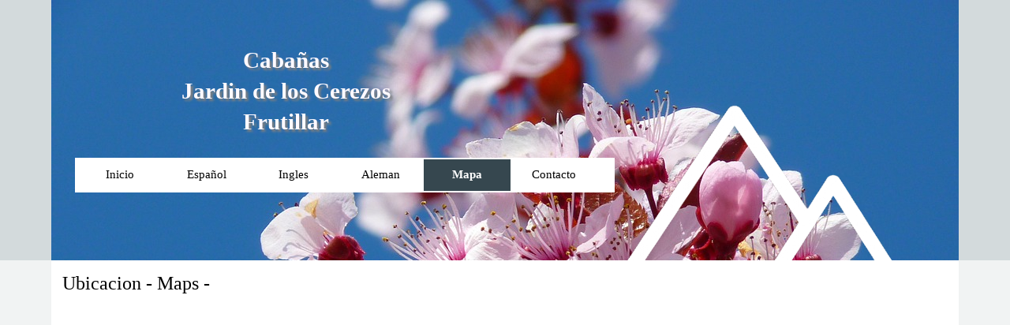

--- FILE ---
content_type: text/html
request_url: http://jardindeloscerezos.cl/mapa.html
body_size: 13303
content:
<!DOCTYPE html><!-- HTML5 -->
<html prefix="og: http://ogp.me/ns#" lang="es-ES" dir="ltr">
	<head>
		<title>Mapa - Jardin de los Cerezos</title>
		<meta charset="utf-8" />
		<!--[if IE]><meta http-equiv="ImageToolbar" content="False" /><![endif]-->
		<meta property="og:locale" content="es" />
		<meta property="og:type" content="website" />
		<meta property="og:url" content="http://www.jardindeloscerezos.cl/mapa.html" />
		<meta property="og:title" content="Mapa" />
		<meta property="og:site_name" content="Jardin de los Cerezos" />
		<meta name="viewport" content="width=device-width, initial-scale=1" />
		
		<link rel="stylesheet" type="text/css" href="style/reset.css?15-1-1-0" media="screen,print" />
		<link rel="stylesheet" type="text/css" href="style/print.css?15-1-1-0" media="print" />
		<link rel="stylesheet" type="text/css" href="style/style.css?15-1-1-0" media="screen,print" />
		<link rel="stylesheet" type="text/css" href="style/template.css?15-1-1-0" media="screen" />
		<link rel="stylesheet" type="text/css" href="pcss/mapa.css?15-1-1-0-636870769384735702" media="screen,print" />
		<script type="text/javascript" src="res/jquery.js?15-1-1-0"></script>
		<script type="text/javascript" src="res/x5engine.js?15-1-1-0" data-files-version="15-1-1-0"></script>
		<script type="text/javascript">
			window.onload = function(){ checkBrowserCompatibility('El Explorador que estás usando no es compatible con las funciones requeridas para mostrar este Sitio web.','El Navegador que estás utilizando podría no ser compatible con las funciones requeridas para poder ver este Sitio web.','[1]Actualiza tu explorador [/1] o [2]continuar de todos modos[/2].','http://outdatedbrowser.com/'); };
			x5engine.utils.currentPagePath = 'mapa.html';
			x5engine.boot.push(function () { x5engine.imPageToTop.initializeButton({}); });
		</script>
		
	</head>
	<body>
		<div id="imPageExtContainer">
			<div id="imPageIntContainer">
				<div id="imHeaderBg"></div>
				<div id="imFooterBg"></div>
				<div id="imPage">
					<div id="imHeader">
						<h1 class="imHidden">Mapa - Jardin de los Cerezos</h1>
						<div id="imHeaderObjects"><div id="imHeader_imObjectImage_04_wrapper" class="template-object-wrapper"><div id="imHeader_imCell_4" class="" > <div id="imHeader_imCellStyleGraphics_4"></div><div id="imHeader_imCellStyle_4" ><img id="imHeader_imObjectImage_04" src="images/empty-GT_imagec-1-.png" title="" alt="" /></div></div></div><div id="imHeader_imMenuObject_01_wrapper" class="template-object-wrapper"><div id="imHeader_imCell_1" class="" > <div id="imHeader_imCellStyleGraphics_1"></div><div id="imHeader_imCellStyle_1" ><div id="imHeader_imMenuObject_01"><div class="hamburger-button hamburger-component"><div><div><div class="hamburger-bar"></div><div class="hamburger-bar"></div><div class="hamburger-bar"></div></div></div></div><div class="hamburger-menu-background-container hamburger-component">
	<div class="hamburger-menu-background menu-mobile menu-mobile-animated hidden">
		<div class="hamburger-menu-close-button"><span>&times;</span></div>
	</div>
</div>
<ul class="menu-mobile-animated hidden">
	<li class="imMnMnFirst imPage" data-link-paths=",/index.html,/">
<div class="label-wrapper">
<div class="label-inner-wrapper">
		<a class="label" href="index.html">
Inicio		</a>
</div>
</div>
	</li><li class="imMnMnMiddle imPage" data-link-paths=",/espanol.html">
<div class="label-wrapper">
<div class="label-inner-wrapper">
		<a class="label" href="espanol.html">
Español		</a>
</div>
</div>
	</li><li class="imMnMnMiddle imPage" data-link-paths=",/ingles.html">
<div class="label-wrapper">
<div class="label-inner-wrapper">
		<a class="label" href="ingles.html">
Ingles		</a>
</div>
</div>
	</li><li class="imMnMnMiddle imPage" data-link-paths=",/aleman.html">
<div class="label-wrapper">
<div class="label-inner-wrapper">
		<a class="label" href="aleman.html">
Aleman		</a>
</div>
</div>
	</li><li class="imMnMnMiddle imPage" data-link-paths=",/mapa.html">
<div class="label-wrapper">
<div class="label-inner-wrapper">
		<a class="label" href="mapa.html">
Mapa		</a>
</div>
</div>
	</li><li class="imMnMnLast imPage" data-link-paths=",/contacto.html">
<div class="label-wrapper">
<div class="label-inner-wrapper">
		<a class="label" href="contacto.html">
Contacto		</a>
</div>
</div>
	</li></ul></div><script type="text/javascript">
x5engine.boot.push(function(){x5engine.initMenu('imHeader_imMenuObject_01',1000)});
$(function () {$('#imHeader_imMenuObject_01 ul li').not('.imMnMnSeparator').each(function () {    var $this = $(this), timeout = 0, subtimeout = 0, width = 'none', height = 'none';        var submenu = $this.children('ul').add($this.find('.multiple-column > ul'));    $this.on('mouseenter', function () {        if($(this).parents('#imHeader_imMenuObject_01-menu-opened').length > 0) return;         clearTimeout(timeout);        clearTimeout(subtimeout);        $this.children('.multiple-column').show(0);        submenu.stop(false, false);        if (width == 'none') {             width = submenu.width();        }        if (height == 'none') {            height = submenu.height();            submenu.css({ overflow : 'hidden', height: 0});        }        setTimeout(function () {         submenu.css({ overflow : 'hidden'}).fadeIn(1).animate({ height: height }, 300, null, function() {$(this).css('overflow', 'visible'); });        }, 250);    }).on('mouseleave', function () {        if($(this).parents('#imHeader_imMenuObject_01-menu-opened').length > 0) return;         timeout = setTimeout(function () {         submenu.stop(false, false);            submenu.css('overflow', 'hidden').animate({ height: 0 }, 300, null, function() {$(this).fadeOut(0); });            subtimeout = setTimeout(function () { $this.children('.multiple-column').hide(0); }, 300);        }, 250);    });});});

</script>
</div></div></div><div id="imHeader_imObjectTitle_03_wrapper" class="template-object-wrapper"><div id="imHeader_imCell_3" class="" > <div id="imHeader_imCellStyleGraphics_3"></div><div id="imHeader_imCellStyle_3" ><div id="imHeader_imObjectTitle_03"><p><span id="imHeader_imObjectTitle_03_text">Cabañas </span></p>
  <p><span id="imHeader_imObjectTitle_03_text">Jardin de los Cerezos</span></p>
  <p><span id="imHeader_imObjectTitle_03_text">Frutillar </span></p> </div></div></div></div></div>
					</div>
					<div id="imStickyBarContainer">
						<div id="imStickyBarGraphics"></div>
						<div id="imStickyBar">
							<div id="imStickyBarObjects"><div id="imStickyBar_imObjectTitle_02_wrapper" class="template-object-wrapper"><div id="imStickyBar_imCell_2" class="" > <div id="imStickyBar_imCellStyleGraphics_2"></div><div id="imStickyBar_imCellStyle_2" ><div id="imStickyBar_imObjectTitle_02"><span id ="imStickyBar_imObjectTitle_02_text" >Jardin de los Cerezos</span > </div></div></div></div><div id="imStickyBar_imMenuObject_03_wrapper" class="template-object-wrapper"><div id="imStickyBar_imCell_3" class="" > <div id="imStickyBar_imCellStyleGraphics_3"></div><div id="imStickyBar_imCellStyle_3" ><div id="imStickyBar_imMenuObject_03"><div class="hamburger-button hamburger-component"><div><div><div class="hamburger-bar"></div><div class="hamburger-bar"></div><div class="hamburger-bar"></div></div></div></div><div class="hamburger-menu-background-container hamburger-component">
	<div class="hamburger-menu-background menu-mobile menu-mobile-animated hidden">
		<div class="hamburger-menu-close-button"><span>&times;</span></div>
	</div>
</div>
<ul class="menu-mobile-animated hidden">
	<li class="imMnMnFirst imPage" data-link-paths=",/index.html,/">
<div class="label-wrapper">
<div class="label-inner-wrapper">
		<a class="label" href="index.html">
Inicio		</a>
</div>
</div>
	</li><li class="imMnMnMiddle imPage" data-link-paths=",/espanol.html">
<div class="label-wrapper">
<div class="label-inner-wrapper">
		<a class="label" href="espanol.html">
Español		</a>
</div>
</div>
	</li><li class="imMnMnMiddle imPage" data-link-paths=",/ingles.html">
<div class="label-wrapper">
<div class="label-inner-wrapper">
		<a class="label" href="ingles.html">
Ingles		</a>
</div>
</div>
	</li><li class="imMnMnMiddle imPage" data-link-paths=",/aleman.html">
<div class="label-wrapper">
<div class="label-inner-wrapper">
		<a class="label" href="aleman.html">
Aleman		</a>
</div>
</div>
	</li><li class="imMnMnMiddle imPage" data-link-paths=",/mapa.html">
<div class="label-wrapper">
<div class="label-inner-wrapper">
		<a class="label" href="mapa.html">
Mapa		</a>
</div>
</div>
	</li><li class="imMnMnLast imPage" data-link-paths=",/contacto.html">
<div class="label-wrapper">
<div class="label-inner-wrapper">
		<a class="label" href="contacto.html">
Contacto		</a>
</div>
</div>
	</li></ul></div><script type="text/javascript">
x5engine.boot.push(function(){x5engine.initMenu('imStickyBar_imMenuObject_03',1000)});
$(function () {$('#imStickyBar_imMenuObject_03 ul li').not('.imMnMnSeparator').each(function () {    var $this = $(this), timeout = 0, subtimeout = 0, width = 'none', height = 'none';        var submenu = $this.children('ul').add($this.find('.multiple-column > ul'));    $this.on('mouseenter', function () {        if($(this).parents('#imStickyBar_imMenuObject_03-menu-opened').length > 0) return;         clearTimeout(timeout);        clearTimeout(subtimeout);        $this.children('.multiple-column').show(0);        submenu.stop(false, false);        if (width == 'none') {             width = submenu.width();        }        if (height == 'none') {            height = submenu.height();            submenu.css({ overflow : 'hidden', height: 0});        }        setTimeout(function () {         submenu.css({ overflow : 'hidden'}).fadeIn(1).animate({ height: height }, 300, null, function() {$(this).css('overflow', 'visible'); });        }, 250);    }).on('mouseleave', function () {        if($(this).parents('#imStickyBar_imMenuObject_03-menu-opened').length > 0) return;         timeout = setTimeout(function () {         submenu.stop(false, false);            submenu.css('overflow', 'hidden').animate({ height: 0 }, 300, null, function() {$(this).fadeOut(0); });            subtimeout = setTimeout(function () { $this.children('.multiple-column').hide(0); }, 300);        }, 250);    });});});

</script>
</div></div></div></div>
						</div>
					</div>
					<a class="imHidden" href="#imGoToCont" title="Salta el menu principal">Vaya al Contenido</a>
					<div id="imSideBarContainer">
						<div id="imSideBarGraphics"></div>
						<div id="imSideBar">
							<div id="imSideBarObjects"><div id="imSideBar_imObjectImage_01_wrapper" class="template-object-wrapper"><div id="imSideBar_imCell_1" class="" > <div id="imSideBar_imCellStyleGraphics_1"></div><div id="imSideBar_imCellStyle_1" ><img id="imSideBar_imObjectImage_01" src="images/empty-GT_imagea-1-.png" title="" alt="" /></div></div></div></div>
						</div>
					</div>
					<div id="imContentContainer">
						<div id="imContentGraphics"></div>
						<div id="imContent">
							<a id="imGoToCont"></a>
				<div id="imPageRow_1" class="imPageRow">
				
				<div id="imPageRowContent_1" class="imContentDataContainer">
				<div id="imGroup_1" class="imHGroup">
				<div id="imGroup_2" class="imVGroup">
				<div id="imCell_4" class="" > <div id="imCellStyleGraphics_4"></div><div id="imCellStyle_4"  data-responsive-sequence-number="1"><div id="imTextObject_7_04">
					<div class="text-tab-content"  id="imTextObject_7_04_tab0" style="">
						<div class="text-inner">
							<div><span class="fs18">Ubicacion - Maps - </span></div>
						</div>
					</div>
				
				</div>
				</div></div>
				<div id="imGroup_3" class="imHGroup">
				<div id="imGroup_5" class="imHGroup"><iframe src="https://www.google.com/maps/embed?pb=!1m14!1m8!1m3!1d6010.378760327468!2d-73.0309186!3d-41.1303916!3m2!1i1024!2i768!4f13.1!3m3!1m2!1s0x96178db8469702e7%3A0x87edc8541ec424bd!2sCaba%C3%B1as+Jard%C3%ADn+de+los+Cerezos!5e0!3m2!1ses-419!2scl!4v1554862587812!5m2!1ses-419!2scl" width="600" height="450" frameborder="0" style="border:0" allowfullscreen></iframe></div>
				</div>
				</div>
				</div>
				</div></div>
				</div>
				
							<div class="imClear"></div>
						</div>
					</div>
					<div id="imFooter">
						<div id="imFooterObjects"><div id="imFooter_imObjectTitle_04_wrapper" class="template-object-wrapper"><div id="imFooter_imCell_4"></div></div><div id="imFooter_imTextObject_02_wrapper" class="template-object-wrapper"><div id="imFooter_imCell_2" class="" > <div id="imFooter_imCellStyleGraphics_2"></div><div id="imFooter_imCellStyle_2" ><div id="imFooter_imTextObject_02">
	<div class="text-tab-content"  id="imFooter_imTextObject_02_tab0" style="">
		<div class="text-inner">
			<div style="text-align: center;"><div>Vicente Pérez Rosales &nbsp;286 &nbsp;Frutillar bajo, X Región de Los Lagos, Chile . Fono: +56652421285 &nbsp;Email: ceciliabuguenof@gmail.com</div></div>
		</div>
	</div>

</div>
</div></div></div></div>
					</div>
				</div>
				<span class="imHidden"><a href="#imGoToCont" title="Lea esta página de nuevo">Regreso al contenido</a></span>
			</div>
		</div>
		
		<noscript class="imNoScript"><div class="alert alert-red">Para utilizar este sitio tienes que habilitar JavaScript.</div></noscript>
	</body>
</html>


--- FILE ---
content_type: text/css
request_url: http://jardindeloscerezos.cl/pcss/mapa.css?15-1-1-0-636870769384735702
body_size: 126533
content:
#imHeader_imCell_4 { display: block; position: relative; }
#imHeader_imCellStyle_4 { position: relative; box-sizing: border-box; text-align: center; z-index: 2;}
#imHeader_imCellStyleGraphics_4 { position: absolute; top: 0px; bottom: 0px; background-color: transparent; }
#imHeader_imObjectImage_04 { width: 100%; vertical-align: top; }
#imHeader_imCell_1 { display: block; position: relative; }
#imHeader_imCellStyle_1 { position: relative; box-sizing: border-box; text-align: center; z-index: 102;}
#imHeader_imCellStyleGraphics_1 { position: absolute; top: 0px; bottom: 0px; background-color: transparent; }
.label-wrapper .menu-item-icon {
max-height: 100%; position: absolute; top: 0; bottom: 0; left: 3px; margin: auto; z-index: 0; 
}
.im-menu-opened #imStickyBarContainer, .im-menu-opened #imPageToTop { display: none !important; }
#imHeader_imCell_3 { display: block; position: relative; }
#imHeader_imCellStyle_3 { position: relative; box-sizing: border-box; text-align: center; z-index: 2;}
#imHeader_imCellStyleGraphics_3 { position: absolute; top: 0px; bottom: 0px; background-color: transparent; }
#imHeader_imObjectTitle_03 {overflow: hidden; text-align: center; }
#imHeader_imObjectTitle_03_text {font: normal normal bold 22pt 'Tahoma';  padding: 0px 6px 6px 0px;background-color: transparent; position: relative; display: inline-block; }
#imHeader_imObjectTitle_03_text,
#imHeader_imObjectTitle_03_text a { color: rgba(255, 250, 255, 1); word-wrap: break-word; max-width: 100%;}
#imHeader_imObjectTitle_03_text a{ text-decoration: none; }
#imFooter_imCell_4 { display: block; position: relative; }
#imFooter_imObjectTitle_04 {overflow: hidden; text-align: center; }
#imFooter_imObjectTitle_04_text {font: normal normal normal 54pt 'Tahoma';  padding: 0px 0px 0px 0px;background-color: transparent; position: relative; display: inline-block; }
#imFooter_imObjectTitle_04_text,
#imFooter_imObjectTitle_04_text a { color: rgba(255, 255, 255, 1); word-wrap: break-word; max-width: 100%;}
#imFooter_imObjectTitle_04_text a{ text-decoration: none; }
#imFooter_imCell_2 { display: block; position: relative; }
#imFooter_imCellStyle_2 { position: relative; box-sizing: border-box; text-align: center; z-index: 2;}
#imFooter_imCellStyleGraphics_2 { position: absolute; top: 0px; bottom: 0px; background-color: transparent; }
#imFooter_imTextObject_02 { font-style: normal; font-weight: normal; line-height: 21px; }
#imFooter_imTextObject_02_tab0 div { line-height: 1.5;}
#imFooter_imTextObject_02_tab0 ul { list-style: disc; margin: 0; padding: 0; overflow: hidden; }
#imFooter_imTextObject_02_tab0 ul ul { list-style: square; padding: 0 0 0 20px; }
#imFooter_imTextObject_02_tab0 ul ul ul { list-style: circle; }
#imFooter_imTextObject_02_tab0 ul li { margin: 0 0 0 22px; padding: 0px; }
#imFooter_imTextObject_02_tab0 ol { list-style: decimal; margin: 0; padding: 0; }
#imFooter_imTextObject_02_tab0 ol ol { list-style: lower-alpha; padding: 0 0 0 20px; }
#imFooter_imTextObject_02_tab0 ol li { margin: 0 0 0 22px; padding: 0px; }
#imFooter_imTextObject_02_tab0 blockquote { margin: 0 0 0 15px; padding: 0; border: none; }
#imFooter_imTextObject_02_tab0 table { border: none; padding: 0; border-collapse: collapse; }
#imFooter_imTextObject_02_tab0 table td { border: 1px solid black; word-wrap: break-word; padding: 4px 3px 4px 3px; margin: 0; vertical-align: middle; }
#imFooter_imTextObject_02_tab0 p { margin: 0; padding: 0; }
#imFooter_imTextObject_02_tab0 .inline-block { display: inline-block; }
#imFooter_imTextObject_02_tab0 sup { vertical-align: super; font-size: smaller; }
#imFooter_imTextObject_02_tab0 sub { vertical-align: sub; font-size: smaller; }
#imFooter_imTextObject_02_tab0 img { border: none; margin: 0; vertical-align: text-bottom;}
#imFooter_imTextObject_02_tab0 .fleft { float: left; vertical-align: baseline;}
#imFooter_imTextObject_02_tab0 .fright { float: right; vertical-align: baseline;}
#imFooter_imTextObject_02_tab0 img.fleft { margin-right: 15px; }
#imFooter_imTextObject_02_tab0 img.fright { margin-left: 15px; }
#imFooter_imTextObject_02_tab0 .imUl { text-decoration: underline; }
#imFooter_imTextObject_02_tab0 .imStrike { text-decoration: line-through; }
#imFooter_imTextObject_02_tab0 .imUlStrike { text-decoration: underline line-through; }
#imFooter_imTextObject_02_tab0 .imVt { vertical-align: top; }
#imFooter_imTextObject_02_tab0 .imVc { vertical-align: middle; }
#imFooter_imTextObject_02_tab0 .imVb { vertical-align: bottom; }
#imFooter_imTextObject_02_tab0 hr { border-width: 1px 0 0 0; border-style: solid; }
#imFooter_imTextObject_02 .text-container {margin: 0 auto; position: relative; overflow: hidden;  background-color: rgba(255, 255, 255, 1);  }
#imSideBar_imCell_1 { display: block; position: relative; }
#imSideBar_imCellStyle_1 { position: relative; box-sizing: border-box; text-align: center; z-index: 2;}
#imSideBar_imCellStyleGraphics_1 { position: absolute; top: 0px; bottom: 0px; background-color: transparent; }
#imSideBar_imObjectImage_01 { width: 100%; vertical-align: top; }
#imStickyBar_imCell_2 { display: block; position: relative; }
#imStickyBar_imCellStyle_2 { position: relative; box-sizing: border-box; text-align: center; z-index: 2;}
#imStickyBar_imCellStyleGraphics_2 { position: absolute; top: 0px; bottom: 0px; background-color: transparent; }
#imStickyBar_imObjectTitle_02 {overflow: hidden; text-align: center; }
#imStickyBar_imObjectTitle_02_text {font: normal normal normal 22pt 'Tahoma';  padding: 0px 0px 0px 0px;background-color: transparent; position: relative; display: inline-block; }
#imStickyBar_imObjectTitle_02_text,
#imStickyBar_imObjectTitle_02_text a { color: rgba(255, 255, 255, 1); white-space: pre; }
#imStickyBar_imObjectTitle_02_text a{ text-decoration: none; }
#imStickyBar_imCell_3 { display: block; position: relative; }
#imStickyBar_imCellStyle_3 { position: relative; box-sizing: border-box; text-align: center; z-index: 102;}
#imStickyBar_imCellStyleGraphics_3 { position: absolute; top: 0px; bottom: 0px; background-color: transparent; }
.label-wrapper .menu-item-icon {
max-height: 100%; position: absolute; top: 0; bottom: 0; left: 3px; margin: auto; z-index: 0; 
}
.im-menu-opened #imStickyBarContainer, .im-menu-opened #imPageToTop { display: none !important; }
#imGroup_1 { float: left; }
#imGroup_1 > div { float: left; }
#imGroup_2 > div { float: left; }
#imCell_4 { display: block; position: relative; }
#imCellStyle_4 { position: relative; box-sizing: border-box; text-align: center; z-index: 2;}
#imCellStyleGraphics_4 { position: absolute; top: 3px; bottom: 3px; background-color: transparent; }
#imTextObject_7_04 { font-style: normal; font-weight: normal; line-height: 21px; }
#imTextObject_7_04_tab0 div { line-height: 1.5;}
#imTextObject_7_04_tab0 ul { list-style: disc; margin: 0; padding: 0; overflow: hidden; }
#imTextObject_7_04_tab0 ul ul { list-style: square; padding: 0 0 0 20px; }
#imTextObject_7_04_tab0 ul ul ul { list-style: circle; }
#imTextObject_7_04_tab0 ul li { margin: 0 0 0 22px; padding: 0px; }
#imTextObject_7_04_tab0 ol { list-style: decimal; margin: 0; padding: 0; }
#imTextObject_7_04_tab0 ol ol { list-style: lower-alpha; padding: 0 0 0 20px; }
#imTextObject_7_04_tab0 ol li { margin: 0 0 0 22px; padding: 0px; }
#imTextObject_7_04_tab0 blockquote { margin: 0 0 0 15px; padding: 0; border: none; }
#imTextObject_7_04_tab0 table { border: none; padding: 0; border-collapse: collapse; }
#imTextObject_7_04_tab0 table td { border: 1px solid black; word-wrap: break-word; padding: 4px 3px 4px 3px; margin: 0; vertical-align: middle; }
#imTextObject_7_04_tab0 p { margin: 0; padding: 0; }
#imTextObject_7_04_tab0 .inline-block { display: inline-block; }
#imTextObject_7_04_tab0 sup { vertical-align: super; font-size: smaller; }
#imTextObject_7_04_tab0 sub { vertical-align: sub; font-size: smaller; }
#imTextObject_7_04_tab0 img { border: none; margin: 0; vertical-align: text-bottom;}
#imTextObject_7_04_tab0 .fleft { float: left; vertical-align: baseline;}
#imTextObject_7_04_tab0 .fright { float: right; vertical-align: baseline;}
#imTextObject_7_04_tab0 img.fleft { margin-right: 15px; }
#imTextObject_7_04_tab0 img.fright { margin-left: 15px; }
#imTextObject_7_04_tab0 .imUl { text-decoration: underline; }
#imTextObject_7_04_tab0 .imStrike { text-decoration: line-through; }
#imTextObject_7_04_tab0 .imUlStrike { text-decoration: underline line-through; }
#imTextObject_7_04_tab0 .imVt { vertical-align: top; }
#imTextObject_7_04_tab0 .imVc { vertical-align: middle; }
#imTextObject_7_04_tab0 .imVb { vertical-align: bottom; }
#imTextObject_7_04_tab0 hr { border-width: 1px 0 0 0; border-style: solid; }
#imTextObject_7_04_tab0 .fs18 { vertical-align: baseline; font-size: 18pt;  }
#imTextObject_7_04 .text-container {margin: 0 auto; position: relative; overflow: hidden;  background-color: rgba(255, 255, 255, 1);  }
#imGroup_3 > div { float: right; }
#imGroup_4 > div { float: left; }
#imCell_2 { display: block; position: relative; }
#imCellStyle_2 { position: relative; box-sizing: border-box; text-align: center; z-index: 2;}
#imCellStyleGraphics_2 { position: absolute; top: 3px; bottom: 3px; background-color: transparent; }
#imObjectImage_7_02 { width: 100%; vertical-align: top; max-width: 463px; }
#imCell_3 { display: block; position: relative; }
#imCellStyle_3 { position: relative; box-sizing: border-box; text-align: center; z-index: 2;}
#imCellStyleGraphics_3 { position: absolute; top: 3px; bottom: 3px; background-color: transparent; }
#imObjectImage_7_03 { width: 100%; vertical-align: top; max-width: 342px; }
#imGroup_5 > div { float: left; }
#imCell_1 { display: block; position: relative; }
#imCellStyle_1 { position: relative; box-sizing: border-box; text-align: center; z-index: 2;}
#imCellStyleGraphics_1 { position: absolute; top: 3px; bottom: 3px; background-color: transparent; }
#imObjectImage_7_01 { width: 100%; vertical-align: top; max-width: 260px; }
#imGroup_6 > div { float: left; }
#imGroup_13 > div { float: left; }
@media (min-width: 1150px) {
	.imContentDataContainer { width: 1134px; margin-left: auto; margin-right: auto; padding: 0 5px 0 5px; }
	#imGroup_1 { width: 1134px; }
	#imGroup_2 { width: 972px; }
	#imCell_4 { width: 966px; min-height: 42px;  padding-top: 3px; padding-bottom: 3px; padding-left: 3px; padding-right: 3px; }
	#imCellStyle_4 { width: 966px; min-height: 42px; padding: 3px 3px 3px 3px; border-top: 0; border-bottom: 0; border-left: 0; border-right: 0; }
	#imCellStyleGraphics_4 { left: 3px; right: 3px; }
	#imTextObject_7_04 .text-container {border-style: solid; border-color: rgba(169, 169, 169, 1); border-width: 0 1px 1px 1px;width: 100%; box-sizing: border-box;}
	#imTextObject_7_04 .text-container { height: 36px;}
	#imGroup_3 { width: 972px; }
	#imGroup_4 { width: 324px; }
	#imCell_2 { width: 318px; min-height: 282px;  padding-top: 3px; padding-bottom: 3px; padding-left: 3px; padding-right: 3px; }
	#imCellStyle_2 { width: 318px; min-height: 282px; padding: 3px 3px 3px 3px; border-top: 0; border-bottom: 0; border-left: 0; border-right: 0; }
	#imCellStyleGraphics_2 { left: 3px; right: 3px; }
	#imCell_3 { width: 318px; min-height: 552px;  padding-top: 3px; padding-bottom: 3px; padding-left: 3px; padding-right: 3px; }
	#imCellStyle_3 { width: 318px; min-height: 552px; padding: 3px 3px 302px 3px; border-top: 0; border-bottom: 0; border-left: 0; border-right: 0; }
	#imCellStyleGraphics_3 { left: 3px; right: 3px; }
	#imGroup_5 { width: 648px; }
	#imCell_1 { width: 480px; min-height: 840px;  padding-top: 3px; padding-bottom: 3px; padding-left: 3px; padding-right: 3px; }
	#imCellStyle_1 { width: 480px; min-height: 840px; padding: 3px 3px 3px 3px; border-top: 0; border-bottom: 0; border-left: 0; border-right: 0; }
	#imCellStyleGraphics_1 { left: 3px; right: 3px; }
	#imGroup_6 { width: 162px; }
	#imGroup_7 { width: 162px; height: 0px; }
	#imGroup_8 { width: 162px; height: 0px; }
	#imGroup_9 { width: 162px; height: 288px; }
	#imGroup_10 { width: 162px; height: 0px; }
	#imGroup_11 { width: 162px; height: 0px; }
	#imGroup_12 { width: 162px; height: 558px; }
	#imGroup_13 { width: 162px; }
	#imGroup_14 { width: 162px; height: 48px; }
	#imGroup_15 { width: 162px; height: 0px; }
	#imGroup_16 { width: 162px; height: 0px; }
	#imGroup_17 { width: 162px; height: 288px; }
	#imGroup_18 { width: 162px; height: 0px; }
	#imGroup_19 { width: 162px; height: 0px; }
	#imGroup_20 { width: 162px; height: 558px; }
	
}

@media (max-width: 1149px) and (min-width: 720px) {
	.imContentDataContainer { width: 707px; margin-left: auto; margin-right: auto; padding: 0 5px 0 5px; }
	#imGroup_1 { width: 707px; }
	#imGroup_2 { width: 606px; }
	#imCell_4 { width: 602px; min-height: 42px;  padding-top: 3px; padding-bottom: 3px; padding-left: 2px; padding-right: 2px; }
	#imCellStyle_4 { width: 602px; min-height: 42px; padding: 3px 3px 3px 3px; border-top: 0; border-bottom: 0; border-left: 0; border-right: 0; }
	#imCellStyleGraphics_4 { left: 2px; right: 2px; }
	#imTextObject_7_04 .text-container {border-style: solid; border-color: rgba(169, 169, 169, 1); border-width: 0 1px 1px 1px;width: 100%; box-sizing: border-box;}
	#imTextObject_7_04 .text-container { height: 36px;}
	#imGroup_3 { width: 606px; }
	#imGroup_4 { width: 202px; }
	#imCell_2 { width: 198px; min-height: 176px;  padding-top: 3px; padding-bottom: 3px; padding-left: 2px; padding-right: 2px; }
	#imCellStyle_2 { width: 198px; min-height: 176px; padding: 3px 3px 3px 3px; border-top: 0; border-bottom: 0; border-left: 0; border-right: 0; }
	#imCellStyleGraphics_2 { left: 2px; right: 2px; }
	#imCell_3 { width: 198px; min-height: 658px;  padding-top: 3px; padding-bottom: 3px; padding-left: 2px; padding-right: 2px; }
	#imCellStyle_3 { width: 198px; min-height: 658px; padding: 3px 3px 503px 3px; border-top: 0; border-bottom: 0; border-left: 0; border-right: 0; }
	#imCellStyleGraphics_3 { left: 2px; right: 2px; }
	#imGroup_5 { width: 404px; }
	#imCell_1 { width: 299px; min-height: 840px;  padding-top: 3px; padding-bottom: 3px; padding-left: 2px; padding-right: 2px; }
	#imCellStyle_1 { width: 299px; min-height: 840px; padding: 3px 3px 3px 3px; border-top: 0; border-bottom: 0; border-left: 0; border-right: 0; }
	#imCellStyleGraphics_1 { left: 2px; right: 2px; }
	#imGroup_6 { width: 101px; }
	#imGroup_7 { width: 101px; height: 0px; }
	#imGroup_8 { width: 101px; height: 0px; }
	#imGroup_9 { width: 101px; height: 182px; }
	#imGroup_10 { width: 101px; height: 0px; }
	#imGroup_11 { width: 101px; height: 0px; }
	#imGroup_12 { width: 101px; height: 664px; }
	#imGroup_13 { width: 101px; }
	#imGroup_14 { width: 101px; height: 48px; }
	#imGroup_15 { width: 101px; height: 0px; }
	#imGroup_16 { width: 101px; height: 0px; }
	#imGroup_17 { width: 101px; height: 182px; }
	#imGroup_18 { width: 101px; height: 0px; }
	#imGroup_19 { width: 101px; height: 0px; }
	#imGroup_20 { width: 101px; height: 664px; }
	
}

@media (max-width: 719px) and (min-width: 480px) {
	.imContentDataContainer { width: 469px; margin-left: auto; margin-right: auto; padding: 0 5px 0 5px; }
	#imGroup_1 { width: 469px; }
	#imGroup_2 { width: 402px; }
	#imCell_4 { width: 400px; min-height: 42px;  padding-top: 3px; padding-bottom: 3px; padding-left: 1px; padding-right: 1px; }
	#imCellStyle_4 { width: 400px; min-height: 42px; padding: 3px 3px 3px 3px; border-top: 0; border-bottom: 0; border-left: 0; border-right: 0; }
	#imCellStyleGraphics_4 { left: 1px; right: 1px; }
	#imTextObject_7_04 .text-container {border-style: solid; border-color: rgba(169, 169, 169, 1); border-width: 0 1px 1px 1px;width: 100%; box-sizing: border-box;}
	#imTextObject_7_04 .text-container { height: 36px;}
	#imGroup_3 { width: 402px; }
	#imGroup_4 { width: 134px; }
	#imCell_2 { width: 132px; min-height: 117px;  padding-top: 3px; padding-bottom: 3px; padding-left: 1px; padding-right: 1px; }
	#imCellStyle_2 { width: 132px; min-height: 117px; padding: 3px 3px 3px 3px; border-top: 0; border-bottom: 0; border-left: 0; border-right: 0; }
	#imCellStyleGraphics_2 { left: 1px; right: 1px; }
	#imCell_3 { width: 132px; min-height: 502px;  padding-top: 3px; padding-bottom: 3px; padding-left: 1px; padding-right: 1px; }
	#imCellStyle_3 { width: 132px; min-height: 502px; padding: 3px 3px 399px 3px; border-top: 0; border-bottom: 0; border-left: 0; border-right: 0; }
	#imCellStyleGraphics_3 { left: 1px; right: 1px; }
	#imGroup_5 { width: 268px; }
	#imCell_1 { width: 199px; min-height: 625px;  padding-top: 3px; padding-bottom: 3px; padding-left: 1px; padding-right: 1px; }
	#imCellStyle_1 { width: 199px; min-height: 625px; padding: 3px 3px 3px 3px; border-top: 0; border-bottom: 0; border-left: 0; border-right: 0; }
	#imCellStyleGraphics_1 { left: 1px; right: 1px; }
	#imGroup_6 { width: 67px; }
	#imGroup_7 { width: 67px; height: 0px; }
	#imGroup_8 { width: 67px; height: 0px; }
	#imGroup_9 { width: 67px; height: 123px; }
	#imGroup_10 { width: 67px; height: 0px; }
	#imGroup_11 { width: 67px; height: 0px; }
	#imGroup_12 { width: 67px; height: 508px; }
	#imGroup_13 { width: 67px; }
	#imGroup_14 { width: 67px; height: 48px; }
	#imGroup_15 { width: 67px; height: 0px; }
	#imGroup_16 { width: 67px; height: 0px; }
	#imGroup_17 { width: 67px; height: 123px; }
	#imGroup_18 { width: 67px; height: 0px; }
	#imGroup_19 { width: 67px; height: 0px; }
	#imGroup_20 { width: 67px; height: 508px; }
	
}

@media (max-width: 479px) {
	.imContentDataContainer { width: calc(100% - 10px); padding: 0 5px 0 5px; }
	#imGroup_1 { width: 100%; clear: left; }
	#imGroup_2 { width: 100%; clear: left; }
	#imCell_4 { clear: left; }
	#imCell_4 { width: 100%; min-height: 12px;  padding-top: 3px; padding-bottom: 3px; padding-left: 5px; padding-right: 5px; box-sizing: border-box; }
	#imCellStyle_4 { width: 100%; min-height: 0px; padding: 3px 3px 3px 3px; }
	#imCellStyleGraphics_4 { top: 3px; bottom: 3px; left: 5px; right: 5px; }
	#imTextObject_7_04 .text-container {border-style: solid; border-color: rgba(169, 169, 169, 1); border-width: 0 1px 1px 1px;width: 100%; box-sizing: border-box;}
	#imGroup_3 { width: 100%; clear: left; }
	#imGroup_4 { width: 100%; clear: right; }
	#imCell_2 { clear: left; }
	#imCell_2 { width: 100%; min-height: 12px;  padding-top: 3px; padding-bottom: 3px; padding-left: 5px; padding-right: 5px; box-sizing: border-box; }
	#imCellStyle_2 { width: 100%; min-height: 0px; padding: 3px 3px 3px 3px; }
	#imCellStyleGraphics_2 { top: 3px; bottom: 3px; left: 5px; right: 5px; }
	#imCell_3 { clear: left; }
	#imCell_3 { width: 100%; min-height: 12px;  padding-top: 3px; padding-bottom: 3px; padding-left: 5px; padding-right: 5px; box-sizing: border-box; }
	#imCellStyle_3 { width: 100%; min-height: 0px; padding: 3px 3px 3px 3px; }
	#imCellStyleGraphics_3 { top: 3px; bottom: 3px; left: 5px; right: 5px; }
	#imGroup_5 { width: 100%; clear: right; }
	#imCell_1 { clear: left; }
	#imCell_1 { width: 100%; min-height: 12px;  padding-top: 3px; padding-bottom: 3px; padding-left: 5px; padding-right: 5px; box-sizing: border-box; }
	#imCellStyle_1 { width: 100%; min-height: 0px; padding: 3px 3px 3px 3px; }
	#imCellStyleGraphics_1 { top: 3px; bottom: 3px; left: 5px; right: 5px; }
	#imGroup_6 { display: none; clear: left; }
	#imGroup_7 { display: none; clear: left; }
	#imGroup_8 { display: none; clear: left; }
	#imGroup_9 { display: none; clear: left; }
	#imGroup_10 { display: none; clear: left; }
	#imGroup_11 { display: none; clear: left; }
	#imGroup_12 { display: none; clear: left; }
	#imGroup_13 { display: none; clear: left; }
	#imGroup_14 { display: none; clear: left; }
	#imGroup_15 { display: none; clear: left; }
	#imGroup_16 { display: none; clear: left; }
	#imGroup_17 { display: none; clear: left; }
	#imGroup_18 { display: none; clear: left; }
	#imGroup_19 { display: none; clear: left; }
	#imGroup_20 { display: none; clear: left; }
	
}

@media (min-width: 1150px) {
	#imHeader_imObjectImage_04_wrapper { position: absolute; top: 78px; left: 729px; width: 337px; height: 252px; z-index: 1004; overflow-y: hidden; }
	#imHeader_imObjectImage_04_wrapper img {-webkit-clip-path: inset(0 0 0.787% 0);clip-path: inset(0 0 0.787% 0);}#imHeader_imCell_4 { width: 337px; min-height: 254px;  padding-top: 0px; padding-bottom: 0px; padding-left: 0px; padding-right: 0px; }
	#imHeader_imCellStyle_4 { width: 337px; min-height: 254px; padding: 0px 0px 0px 0px; border-top: 0; border-bottom: 0; border-left: 0; border-right: 0; }
	#imHeader_imCellStyleGraphics_4 { left: 0px; right: 0px; }
	#imHeader_imMenuObject_01_wrapper { position: absolute; top: 200px; left: 30px; width: 684px; height: 44px; z-index: 1002;  }
	#imHeader_imCell_1 { width: 684px; min-height: 44px;  padding-top: 0px; padding-bottom: 0px; padding-left: 0px; padding-right: 0px; }
	#imHeader_imCellStyle_1 { width: 684px; min-height: 44px; padding: 0px 0px 0px 0px; border-top: 0; border-bottom: 0; border-left: 0; border-right: 0; }
	#imHeader_imCellStyleGraphics_1 { left: 0px; right: 0px; }
	/* Main menu background */
	#imHeader_imMenuObject_01 { border-style: solid; border-width: 2px 2px 2px 2px; border-color: rgba(255, 255, 255, 1) rgba(255, 255, 255, 1) rgba(255, 255, 255, 1) rgba(255, 255, 255, 1); border-top-left-radius: 0px; border-top-right-radius: 0px; border-bottom-left-radius: 0px; border-bottom-right-radius: 0px; background-color: rgba(255, 255, 255, 1); padding: 0px 0px 0px 0px; }
	/* Main menu button size and position */
	#imHeader_imMenuObject_01 > ul > li {position: relative;margin-left: 0px; margin-top: 0px; display: inline-block; vertical-align: top; }
	#imHeader_imMenuObject_01 > ul > li > .label-wrapper, #imHeader_imMenuObject_01 > ul > li > div > .label-wrapper { display: block; overflow: hidden; width: 106px; height: 40px; padding: 0 2px 0 2px; border-width: 0px 0px 0px 0px; border-top-left-radius: 0px; border-top-right-radius: 0px; border-bottom-left-radius: 0px; border-bottom-right-radius: 0px;}
	#imHeader_imMenuObject_01 .hamburger-button {cursor: pointer; width: 40px; height: 40px; display: inline-block; vertical-align: top; padding: 0; border-width: 0px 0px 0px 0px; border-top-left-radius: 0px; border-top-right-radius: 0px; border-bottom-left-radius: 0px; border-bottom-right-radius: 0px;}
	#imHeader_imMenuObject_01 .hamburger-bar { margin: 4px auto; width: 65%; height: 4px; background-color: rgba(0, 0, 0, 1); }
	#imHeader_imMenuObject_01 .label-inner-wrapper, #imHeader_imMenuObject_01 .hamburger-button > div { display: table; width: 100%; height: 100%; position: relative; z-index: 1; } #imHeader_imMenuObject_01 > ul > li .label, #imHeader_imMenuObject_01 .hamburger-button > div > div { display: table-cell; vertical-align: middle; }
	/* Main menu default button style */
	#imHeader_imMenuObject_01 > ul > li > .label-wrapper {background-color: transparent;background-image: none;border-color: rgba(255, 255, 255, 1) rgba(255, 255, 255, 1) rgba(255, 255, 255, 1) rgba(255, 255, 255, 1);border-style: solid; }
	#imHeader_imMenuObject_01 > ul > li > .label-wrapper .label {font-family: Tahoma;font-size: 11pt;color: rgba(0, 0, 0, 1);font-style: normal;font-weight: normal;text-decoration: none;text-align: center; }
	/* Hamburger button style */
	#imHeader_imMenuObject_01 .hamburger-button {background-color: transparent;background-image: none;border-color: rgba(255, 255, 255, 1) rgba(255, 255, 255, 1) rgba(255, 255, 255, 1) rgba(255, 255, 255, 1);border-style: solid; }
	#imHeader_imMenuObject_01 .hamburger-button .label {font-family: Tahoma;font-size: 11pt;color: rgba(0, 0, 0, 1);font-style: normal;font-weight: normal;text-decoration: none;text-align: center; }
	/* Main menu current button style */
	#imHeader_imMenuObject_01 > ul > .imMnMnCurrent > .label-wrapper {background-color: rgba(54, 71, 79, 1);background-image: none;border-color: transparent transparent transparent transparent;border-style: solid; }
	#imHeader_imMenuObject_01 > ul > .imMnMnCurrent > .label-wrapper .label {font-family: Tahoma;font-size: 11pt;color: rgba(255, 255, 255, 1);font-style: normal;font-weight: bold;text-decoration: none;text-align: center; }
	/* Main menu hover button style */
	#imHeader_imMenuObject_01 > ul > li.imPage:hover > .label-wrapper {background-color: rgba(54, 71, 79, 1);background-image: none;border-color: transparent transparent transparent transparent;border-style: solid; }
	#imHeader_imMenuObject_01 > ul > li.imPage:hover > .label-wrapper .label {font-family: Tahoma;font-size: 11pt;color: rgba(255, 255, 255, 1);font-style: normal;font-weight: bold;text-decoration: none;text-align: center; }
	#imHeader_imMenuObject_01 > ul > li.imLevel:hover > .label-wrapper {background-color: rgba(54, 71, 79, 1);background-image: none;border-color: transparent transparent transparent transparent;border-style: solid; }
	#imHeader_imMenuObject_01 > ul > li.imLevel:hover > .label-wrapper .label {font-family: Tahoma;font-size: 11pt;color: rgba(255, 255, 255, 1);font-style: normal;font-weight: bold;text-decoration: none;text-align: center; }
	/* Main menu separator button style */
	#imHeader_imMenuObject_01 > ul > .imMnMnSeparator > .label-wrapper {background-color: transparent;background-image: none;border-color: rgba(211, 211, 211, 1) rgba(211, 211, 211, 1) rgba(211, 211, 211, 1) rgba(211, 211, 211, 1);border-style: solid; }
	#imHeader_imMenuObject_01 > ul > .imMnMnSeparator > .label-wrapper .label {font-family: Tahoma;font-size: 11pt;color: rgba(54, 71, 79, 1);font-style: normal;font-weight: normal;text-decoration: none;text-align: center; }
	#imHeader_imMenuObject_01 .imLevel { cursor: default; }
	#imHeader_imMenuObject_01 { text-align: left;}
	/* Level menu background */
	#imHeader_imMenuObject_01 ul ul { border-style: solid; border-width: 0px 0px 0px 0px; border-color: transparent transparent transparent transparent; border-top-left-radius: 0px; border-top-right-radius: 0px; border-bottom-left-radius: 0px; border-bottom-right-radius: 0px;  background-color: transparent; }
	/* Level menu button size and position */
	#imHeader_imMenuObject_01 ul ul li {position: relative;margin-bottom: 0px; display: inline-block; vertical-align: top; }
	/* Multiple column menu buttons position */
	#imHeader_imMenuObject_01 .multiple-column > ul {max-width: 170px;}
	#imHeader_imMenuObject_01 ul ul li:last-child {margin-bottom: 0;}
	#imHeader_imMenuObject_01 ul ul .label-wrapper { display: block; overflow: hidden; width: 154px; height: 78px; padding: 0 8px 0 8px; }
	#imHeader_imMenuObject_01 ul ul .label { display: table-cell; vertical-align: middle; }
	/* Level menu default button style */
	#imHeader_imMenuObject_01 ul ul .label-wrapper {background-color: rgba(255, 255, 255, 1);background-image: none;border-color: rgba(211, 211, 211, 1) rgba(211, 211, 211, 1) rgba(211, 211, 211, 1) rgba(211, 211, 211, 1);border-style: solid; }
	#imHeader_imMenuObject_01 ul ul .label-wrapper .label {font-family: Tahoma;font-size: 10pt;color: rgba(55, 71, 79, 1);font-style: normal;font-weight: normal;text-decoration: none;text-align: center; }
	/* Level menu hover button style */
	#imHeader_imMenuObject_01 ul ul li.imLevel:hover > .label-wrapper {background-color: rgba(83, 175, 215, 1);background-image: none;border-color: rgba(211, 211, 211, 1) rgba(211, 211, 211, 1) rgba(211, 211, 211, 1) rgba(211, 211, 211, 1);border-style: solid; }
	#imHeader_imMenuObject_01 ul ul li.imLevel:hover > .label-wrapper .label {font-family: Tahoma;font-size: 10pt;color: rgba(255, 255, 255, 1);font-style: normal;font-weight: bold;text-decoration: none;text-align: center; }
	#imHeader_imMenuObject_01 ul ul li.imPage:hover > .label-wrapper {background-color: rgba(83, 175, 215, 1);background-image: none;border-color: rgba(211, 211, 211, 1) rgba(211, 211, 211, 1) rgba(211, 211, 211, 1) rgba(211, 211, 211, 1);border-style: solid; }
	#imHeader_imMenuObject_01 ul ul li.imPage:hover > .label-wrapper .label {font-family: Tahoma;font-size: 10pt;color: rgba(255, 255, 255, 1);font-style: normal;font-weight: bold;text-decoration: none;text-align: center; }
	/* Level menu separator button style */
	#imHeader_imMenuObject_01 ul ul .imMnMnSeparator > .label-wrapper {background-color: rgba(255, 255, 255, 1);background-image: none;border-color: rgba(211, 211, 211, 1) rgba(211, 211, 211, 1) rgba(211, 211, 211, 1) rgba(211, 211, 211, 1);border-style: solid; }
	#imHeader_imMenuObject_01 ul ul .imMnMnSeparator > .label-wrapper .label {font-family: Tahoma;font-size: 10pt;color: rgba(61, 113, 177, 1);font-style: normal;font-weight: bold;text-decoration: none;text-align: center; }
	/* Level menu separation line style */
	#imHeader_imMenuObject_01 ul ul { z-index: 2; }/* Level menu show/hide directives */
	#imHeader_imMenuObject_01 .multiple-column {position: absolute; z-index: 2;left: 0;}
	#imHeader_imMenuObject_01 .multiple-column > ul {position: static;
	display: inline-block;vertical-align: top;}
	#imHeader_imMenuObject_01 .multiple-column > ul > li {display: block;}
	#imHeader_imMenuObject_01 > ul > li > ul {position: absolute;
	top: 40px;
	}
	#imHeader_imMenuObject_01 > ul > li > ul.open-bottom { left: 0; }
	#imHeader_imMenuObject_01 > ul > li > ul.open-left { right: 110px; }
	#imHeader_imMenuObject_01 > ul > li > ul.open-right { left: 110px; }
	#imHeader_imMenuObject_01 > ul > li > ul ul, #imHeader_imMenuObject_01 .multiple-column > ul > li ul {position: absolute;
	top: 0;
	}
	#imHeader_imMenuObject_01  > ul > li > ul ul.open-left, #imHeader_imMenuObject_01 .multiple-column > ul > li ul.open-left{ right: 170px; }
	#imHeader_imMenuObject_01  > ul > li > ul ul.open-right, #imHeader_imMenuObject_01 .multiple-column > ul > li ul.open-right{ left: 170px; }
	#imHeader_imMenuObject_01 ul > li > ul, .multiple-column { display: none; }
	#imHeader_imMenuObject_01 > ul > li:nth-child(6n+1) {margin-left: 0;}
	#imHeader_imMenuObject_01 > ul > li:nth-child(n+7) {margin-top: 0px; }
	#imHeader_imMenuObject_01-menu-opened { display: none; }
	#imHeader_imMenuObject_01 .hamburger-component { display: none; }
	#imHeader_imObjectTitle_03_wrapper { position: absolute; top: 60px; left: 0px; width: 600px; height: 66px; z-index: 1003;  }
	#imHeader_imCell_3 { width: 600px; min-height: 41px;  padding-top: 0px; padding-bottom: 0px; padding-left: 0px; padding-right: 0px; }
	#imHeader_imCellStyle_3 { width: 600px; min-height: 41px; padding: 0px 0px 0px 0px; border-top: 0; border-bottom: 0; border-left: 0; border-right: 0; }
	#imHeader_imCellStyleGraphics_3 { left: 0px; right: 0px; }
	#imHeader_imObjectTitle_03{ text-shadow: 3px 3px 3px rgba(128, 128, 128, 1)}#imHeader_imObjectTitle_03_text { top: 0px;  }
	#imHeader_imObjectTitle_03 { min-height: 41px; }
	
}

@media (max-width: 1149px) and (min-width: 720px) {
	#imHeader_imObjectImage_04_wrapper { position: absolute; top: 78px; left: 380px; width: 337px; height: 252px; z-index: 1002; overflow-y: hidden; }
	#imHeader_imObjectImage_04_wrapper img {-webkit-clip-path: inset(0 0 0.787% 0);clip-path: inset(0 0 0.787% 0);}#imHeader_imCell_4 { width: 337px; min-height: 254px;  padding-top: 0px; padding-bottom: 0px; padding-left: 0px; padding-right: 0px; }
	#imHeader_imCellStyle_4 { width: 337px; min-height: 254px; padding: 0px 0px 0px 0px; border-top: 0; border-bottom: 0; border-left: 0; border-right: 0; }
	#imHeader_imCellStyleGraphics_4 { left: 0px; right: 0px; }
	#imHeader_imMenuObject_01_wrapper { position: absolute; top: 200px; left: 30px; width: 564px; height: 44px; z-index: 1003;  }
	#imHeader_imCell_1 { width: 564px; min-height: 44px;  padding-top: 0px; padding-bottom: 0px; padding-left: 0px; padding-right: 0px; }
	#imHeader_imCellStyle_1 { width: 564px; min-height: 44px; padding: 0px 0px 0px 0px; border-top: 0; border-bottom: 0; border-left: 0; border-right: 0; }
	#imHeader_imCellStyleGraphics_1 { left: 0px; right: 0px; }
	/* Main menu background */
	#imHeader_imMenuObject_01 { border-style: solid; border-width: 2px 2px 2px 2px; border-color: rgba(255, 255, 255, 1) rgba(255, 255, 255, 1) rgba(255, 255, 255, 1) rgba(255, 255, 255, 1); border-top-left-radius: 0px; border-top-right-radius: 0px; border-bottom-left-radius: 0px; border-bottom-right-radius: 0px; background-color: rgba(255, 255, 255, 1); padding: 0px 0px 0px 0px; }
	/* Main menu button size and position */
	#imHeader_imMenuObject_01 > ul > li {position: relative;margin-left: 0px; margin-top: 0px; display: inline-block; vertical-align: top; }
	#imHeader_imMenuObject_01 > ul > li > .label-wrapper, #imHeader_imMenuObject_01 > ul > li > div > .label-wrapper { display: block; overflow: hidden; width: 106px; height: 40px; padding: 0 2px 0 2px; border-width: 0px 0px 0px 0px; border-top-left-radius: 0px; border-top-right-radius: 0px; border-bottom-left-radius: 0px; border-bottom-right-radius: 0px;}
	#imHeader_imMenuObject_01 .hamburger-button {cursor: pointer; width: 40px; height: 40px; display: inline-block; vertical-align: top; padding: 0; border-width: 0px 0px 0px 0px; border-top-left-radius: 0px; border-top-right-radius: 0px; border-bottom-left-radius: 0px; border-bottom-right-radius: 0px;}
	#imHeader_imMenuObject_01 .hamburger-bar { margin: 4px auto; width: 65%; height: 4px; background-color: rgba(0, 0, 0, 1); }
	#imHeader_imMenuObject_01 .label-inner-wrapper, #imHeader_imMenuObject_01 .hamburger-button > div { display: table; width: 100%; height: 100%; position: relative; z-index: 1; } #imHeader_imMenuObject_01 > ul > li .label, #imHeader_imMenuObject_01 .hamburger-button > div > div { display: table-cell; vertical-align: middle; }
	/* Main menu default button style */
	#imHeader_imMenuObject_01 > ul > li > .label-wrapper {background-color: transparent;background-image: none;border-color: rgba(255, 255, 255, 1) rgba(255, 255, 255, 1) rgba(255, 255, 255, 1) rgba(255, 255, 255, 1);border-style: solid; }
	#imHeader_imMenuObject_01 > ul > li > .label-wrapper .label {font-family: Tahoma;font-size: 11pt;color: rgba(0, 0, 0, 1);font-style: normal;font-weight: normal;text-decoration: none;text-align: center; }
	/* Hamburger button style */
	#imHeader_imMenuObject_01 .hamburger-button {background-color: transparent;background-image: none;border-color: rgba(255, 255, 255, 1) rgba(255, 255, 255, 1) rgba(255, 255, 255, 1) rgba(255, 255, 255, 1);border-style: solid; }
	#imHeader_imMenuObject_01 .hamburger-button .label {font-family: Tahoma;font-size: 11pt;color: rgba(0, 0, 0, 1);font-style: normal;font-weight: normal;text-decoration: none;text-align: center; }
	/* Main menu current button style */
	#imHeader_imMenuObject_01 > ul > .imMnMnCurrent > .label-wrapper {background-color: rgba(54, 71, 79, 1);background-image: none;border-color: transparent transparent transparent transparent;border-style: solid; }
	#imHeader_imMenuObject_01 > ul > .imMnMnCurrent > .label-wrapper .label {font-family: Tahoma;font-size: 11pt;color: rgba(255, 255, 255, 1);font-style: normal;font-weight: bold;text-decoration: none;text-align: center; }
	/* Main menu hover button style */
	#imHeader_imMenuObject_01 > ul > li.imPage:hover > .label-wrapper {background-color: rgba(54, 71, 79, 1);background-image: none;border-color: transparent transparent transparent transparent;border-style: solid; }
	#imHeader_imMenuObject_01 > ul > li.imPage:hover > .label-wrapper .label {font-family: Tahoma;font-size: 11pt;color: rgba(255, 255, 255, 1);font-style: normal;font-weight: bold;text-decoration: none;text-align: center; }
	#imHeader_imMenuObject_01 > ul > li.imLevel:hover > .label-wrapper {background-color: rgba(54, 71, 79, 1);background-image: none;border-color: transparent transparent transparent transparent;border-style: solid; }
	#imHeader_imMenuObject_01 > ul > li.imLevel:hover > .label-wrapper .label {font-family: Tahoma;font-size: 11pt;color: rgba(255, 255, 255, 1);font-style: normal;font-weight: bold;text-decoration: none;text-align: center; }
	/* Main menu separator button style */
	#imHeader_imMenuObject_01 > ul > .imMnMnSeparator > .label-wrapper {background-color: transparent;background-image: none;border-color: rgba(211, 211, 211, 1) rgba(211, 211, 211, 1) rgba(211, 211, 211, 1) rgba(211, 211, 211, 1);border-style: solid; }
	#imHeader_imMenuObject_01 > ul > .imMnMnSeparator > .label-wrapper .label {font-family: Tahoma;font-size: 11pt;color: rgba(54, 71, 79, 1);font-style: normal;font-weight: normal;text-decoration: none;text-align: center; }
	#imHeader_imMenuObject_01 .imLevel { cursor: default; }
	#imHeader_imMenuObject_01 { text-align: left;}
	#imHeader_imMenuObject_01 .hidden { display: none; }
	#imHeader_imMenuObject_01-menu-opened { overflow: visible; z-index: 10402; }
	#imHeader_imMenuObject_01-menu-opened ul ul { display: none; /*margin-bottom: 1px;*/ }
	#imHeader_imMenuObject_01-menu-opened li > div { display: none; }
	#imHeader_imMenuObject_01-menu-opened div > ul { display: block; }
	#imHeader_imMenuObject_01-menu-opened > ul { position: absolute; right: 0; left: auto; top: 40px; background-color: rgba(255, 255, 255, 1); overflow-x: hidden; overflow-y: auto; height: calc(100% - 40px) }
	#imHeader_imMenuObject_01-menu-opened .hamburger-menu-close-button { display: block; font-family: Arial; font-size: 30px; text-align: right; padding: 5px 10px; color: rgba(55, 71, 79, 1); }
	#imHeader_imMenuObject_01-menu-opened .hamburger-menu-close-button span { cursor: pointer; }
	#imHeader_imMenuObject_01-menu-opened{ position:fixed; top: 0; bottom: 0; right: 0; width: 170px; border-style: solid; border-width: 0px 0px 0px 0px; border-color: transparent transparent transparent transparent; border-top-left-radius: 0px; border-top-right-radius: 0px; border-bottom-left-radius: 0px; border-bottom-right-radius: 0px;;  }
	#imPageExtContainer:after{ position: fixed; top: 0; right: 0; width: 0; height: 0; content: ''; opacity: 0; transition: opacity 1s; z-index: 10401;}
	.menu-imHeader_imMenuObject_01-opened #imPageExtContainer:after{ width: 100%; height: 100%; background-color: rgba(55, 71, 79, 1); opacity: 0.9;}
	#imHeader_imMenuObject_01 .hidden { display: none; }
	/* Responsive menu button size and position */
	#imHeader_imMenuObject_01-menu-opened li {position: relative;margin-bottom: 0px; display: inline-block; vertical-align: top; }
	#imHeader_imMenuObject_01-menu-opened li:last-child {margin-bottom: 0;}
	#imHeader_imMenuObject_01-menu-opened .label-wrapper { display: block; overflow: hidden; position: relative; width: 154px; height: 78px; padding: 0 8px 0 8px; }
	#imHeader_imMenuObject_01-menu-opened .label-inner-wrapper { display: table; width: 100%; height: 100%; z-index: 1; position: relative; } #imHeader_imMenuObject_01-menu-opened .label { display: table-cell; vertical-align: middle; }
	#imHeader_imMenuObject_01-menu-opened .hamburger-menu-background { position: absolute;display: block;top: 0;bottom: 0;width: 170px;right: 0; left: auto;border-style: solid; border-width: 0px 0px 0px 0px; border-color: transparent transparent transparent transparent; border-top-left-radius: 0px; border-top-right-radius: 0px; border-bottom-left-radius: 0px; border-bottom-right-radius: 0px;background-color: rgba(255, 255, 255, 1);transition: left 0.5s, right 0.5s, opacity 0.5s;-webkit-transition: left 0.5s, right 0.5s, opacity 0.5s;}
	/* Responsive menu default button style */
	#imHeader_imMenuObject_01-menu-opened ul > li > .label-wrapper {background-color: rgba(255, 255, 255, 1);background-image: none;border-color: rgba(211, 211, 211, 1) rgba(211, 211, 211, 1) rgba(211, 211, 211, 1) rgba(211, 211, 211, 1);border-style: solid; }
	#imHeader_imMenuObject_01-menu-opened ul > li > .label-wrapper .label {font-family: Tahoma;font-size: 10pt;color: rgba(55, 71, 79, 1);font-style: normal;font-weight: normal;text-decoration: none;text-align: center; }
	#imHeader_imMenuObject_01-menu-opened ul ul > li > .label-wrapper {background-color: rgba(235, 235, 235, 1);background-image: none;border-color: rgba(211, 211, 211, 1) rgba(211, 211, 211, 1) rgba(211, 211, 211, 1) rgba(211, 211, 211, 1);border-style: solid; }
	#imHeader_imMenuObject_01-menu-opened ul ul > li > .label-wrapper .label {font-family: Tahoma;font-size: 10pt;color: rgba(55, 71, 79, 1);font-style: normal;font-weight: normal;text-decoration: none;text-align: center; }
	#imHeader_imMenuObject_01-menu-opened ul ul ul > li > .label-wrapper {background-color: rgba(215, 215, 215, 1);background-image: none;border-color: rgba(211, 211, 211, 1) rgba(211, 211, 211, 1) rgba(211, 211, 211, 1) rgba(211, 211, 211, 1);border-style: solid; }
	#imHeader_imMenuObject_01-menu-opened ul ul ul > li > .label-wrapper .label {font-family: Tahoma;font-size: 10pt;color: rgba(55, 71, 79, 1);font-style: normal;font-weight: normal;text-decoration: none;text-align: center; }
	#imHeader_imMenuObject_01-menu-opened ul ul ul ul > li > .label-wrapper {background-color: rgba(195, 195, 195, 1);background-image: none;border-color: rgba(211, 211, 211, 1) rgba(211, 211, 211, 1) rgba(211, 211, 211, 1) rgba(211, 211, 211, 1);border-style: solid; }
	#imHeader_imMenuObject_01-menu-opened ul ul ul ul > li > .label-wrapper .label {font-family: Tahoma;font-size: 10pt;color: rgba(55, 71, 79, 1);font-style: normal;font-weight: normal;text-decoration: none;text-align: center; }
	/* Responsive menu hover button style */
	#imHeader_imMenuObject_01-menu-opened ul > li:hover > .label-wrapper {background-color: rgba(83, 175, 215, 1);background-image: none;border-color: rgba(211, 211, 211, 1) rgba(211, 211, 211, 1) rgba(211, 211, 211, 1) rgba(211, 211, 211, 1);border-style: solid; }
	#imHeader_imMenuObject_01-menu-opened ul > li:hover > .label-wrapper .label {font-family: Tahoma;font-size: 10pt;color: rgba(255, 255, 255, 1);font-style: normal;font-weight: bold;text-decoration: none;text-align: center; }
	/* Responsive menu current button style */
	#imHeader_imMenuObject_01-menu-opened > ul > .imMnMnCurrent > .label-wrapper {background-color: rgba(211, 211, 211, 1);background-image: none;border-color: rgba(211, 211, 211, 1) rgba(211, 211, 211, 1) rgba(211, 211, 211, 1) rgba(211, 211, 211, 1);border-style: solid; }
	#imHeader_imMenuObject_01-menu-opened > ul > .imMnMnCurrent > .label-wrapper .label {font-family: Tahoma;font-size: 10pt;color: rgba(255, 255, 255, 1);font-style: normal;font-weight: normal;text-decoration: none;text-align: center; }
	/* Responsive menu separator button style */
	#imHeader_imMenuObject_01-menu-opened ul > .imMnMnSeparator > .label-wrapper {background-color: rgba(255, 255, 255, 1);background-image: none;border-color: rgba(211, 211, 211, 1) rgba(211, 211, 211, 1) rgba(211, 211, 211, 1) rgba(211, 211, 211, 1);border-style: solid; }
	#imHeader_imMenuObject_01-menu-opened ul > .imMnMnSeparator > .label-wrapper .label {font-family: Tahoma;font-size: 10pt;color: rgba(61, 113, 177, 1);font-style: normal;font-weight: bold;text-decoration: none;text-align: center; }
	/* Responsive menu separation line style */
	#imHeader_imMenuObject_01-menu-opened {  transform: translate3d(170px, 0 ,0);  transition: transform 1s;  -webkit-transition: transform 1s;}
	#imHeader_imMenuObject_01-menu-opened.animated {  transform: translate3d(0, 0, 0);}
	#imHeader_imObjectTitle_03_wrapper { position: absolute; top: 60px; left: 0px; width: 420px; height: 116px; z-index: 1004;  }
	#imHeader_imCell_3 { width: 420px; min-height: 76px;  padding-top: 0px; padding-bottom: 0px; padding-left: 0px; padding-right: 0px; }
	#imHeader_imCellStyle_3 { width: 420px; min-height: 76px; padding: 0px 0px 0px 0px; border-top: 0; border-bottom: 0; border-left: 0; border-right: 0; }
	#imHeader_imCellStyleGraphics_3 { left: 0px; right: 0px; }
	#imHeader_imObjectTitle_03{ text-shadow: 3px 3px 3px rgba(128, 128, 128, 1)}#imHeader_imObjectTitle_03_text { top: 0px;  }
	#imHeader_imObjectTitle_03 { min-height: 76px; }
	
}

@media (max-width: 719px) and (min-width: 480px) {
	#imHeader_imObjectImage_04_wrapper { position: absolute; top: 78px; left: 130px; width: 337px; height: 252px; z-index: 1002; overflow-y: hidden; }
	#imHeader_imObjectImage_04_wrapper img {-webkit-clip-path: inset(0 0 0.787% 0);clip-path: inset(0 0 0.787% 0);}#imHeader_imCell_4 { width: 337px; min-height: 254px;  padding-top: 0px; padding-bottom: 0px; padding-left: 0px; padding-right: 0px; }
	#imHeader_imCellStyle_4 { width: 337px; min-height: 254px; padding: 0px 0px 0px 0px; border-top: 0; border-bottom: 0; border-left: 0; border-right: 0; }
	#imHeader_imCellStyleGraphics_4 { left: 0px; right: 0px; }
	#imHeader_imMenuObject_01_wrapper { position: absolute; top: 200px; left: 30px; width: 44px; height: 44px; z-index: 1003;  }
	#imHeader_imCell_1 { width: 44px; min-height: 44px;  padding-top: 0px; padding-bottom: 0px; padding-left: 0px; padding-right: 0px; }
	#imHeader_imCellStyle_1 { width: 44px; min-height: 44px; padding: 0px 0px 0px 0px; border-top: 0; border-bottom: 0; border-left: 0; border-right: 0; }
	#imHeader_imCellStyleGraphics_1 { left: 0px; right: 0px; }
	/* Main menu background */
	#imHeader_imMenuObject_01 { border-style: solid; border-width: 2px 2px 2px 2px; border-color: rgba(255, 255, 255, 1) rgba(255, 255, 255, 1) rgba(255, 255, 255, 1) rgba(255, 255, 255, 1); border-top-left-radius: 0px; border-top-right-radius: 0px; border-bottom-left-radius: 0px; border-bottom-right-radius: 0px; background-color: rgba(255, 255, 255, 1); padding: 0px 0px 0px 0px; }
	/* Main menu button size and position */
	#imHeader_imMenuObject_01 > ul > li {position: relative;margin-left: 0px; margin-top: 0px; display: inline-block; vertical-align: top; }
	#imHeader_imMenuObject_01 > ul > li > .label-wrapper, #imHeader_imMenuObject_01 > ul > li > div > .label-wrapper { display: block; overflow: hidden; width: 106px; height: 40px; padding: 0 2px 0 2px; border-width: 0px 0px 0px 0px; border-top-left-radius: 0px; border-top-right-radius: 0px; border-bottom-left-radius: 0px; border-bottom-right-radius: 0px;}
	#imHeader_imMenuObject_01 .hamburger-button {cursor: pointer; width: 40px; height: 40px; display: inline-block; vertical-align: top; padding: 0; border-width: 0px 0px 0px 0px; border-top-left-radius: 0px; border-top-right-radius: 0px; border-bottom-left-radius: 0px; border-bottom-right-radius: 0px;}
	#imHeader_imMenuObject_01 .hamburger-bar { margin: 4px auto; width: 65%; height: 4px; background-color: rgba(0, 0, 0, 1); }
	#imHeader_imMenuObject_01 .label-inner-wrapper, #imHeader_imMenuObject_01 .hamburger-button > div { display: table; width: 100%; height: 100%; position: relative; z-index: 1; } #imHeader_imMenuObject_01 > ul > li .label, #imHeader_imMenuObject_01 .hamburger-button > div > div { display: table-cell; vertical-align: middle; }
	/* Main menu default button style */
	#imHeader_imMenuObject_01 > ul > li > .label-wrapper {background-color: transparent;background-image: none;border-color: rgba(255, 255, 255, 1) rgba(255, 255, 255, 1) rgba(255, 255, 255, 1) rgba(255, 255, 255, 1);border-style: solid; }
	#imHeader_imMenuObject_01 > ul > li > .label-wrapper .label {font-family: Tahoma;font-size: 11pt;color: rgba(0, 0, 0, 1);font-style: normal;font-weight: normal;text-decoration: none;text-align: center; }
	/* Hamburger button style */
	#imHeader_imMenuObject_01 .hamburger-button {background-color: transparent;background-image: none;border-color: rgba(255, 255, 255, 1) rgba(255, 255, 255, 1) rgba(255, 255, 255, 1) rgba(255, 255, 255, 1);border-style: solid; }
	#imHeader_imMenuObject_01 .hamburger-button .label {font-family: Tahoma;font-size: 11pt;color: rgba(0, 0, 0, 1);font-style: normal;font-weight: normal;text-decoration: none;text-align: center; }
	/* Main menu current button style */
	#imHeader_imMenuObject_01 > ul > .imMnMnCurrent > .label-wrapper {background-color: rgba(54, 71, 79, 1);background-image: none;border-color: transparent transparent transparent transparent;border-style: solid; }
	#imHeader_imMenuObject_01 > ul > .imMnMnCurrent > .label-wrapper .label {font-family: Tahoma;font-size: 11pt;color: rgba(255, 255, 255, 1);font-style: normal;font-weight: bold;text-decoration: none;text-align: center; }
	/* Main menu hover button style */
	#imHeader_imMenuObject_01 > ul > li.imPage:hover > .label-wrapper {background-color: rgba(54, 71, 79, 1);background-image: none;border-color: transparent transparent transparent transparent;border-style: solid; }
	#imHeader_imMenuObject_01 > ul > li.imPage:hover > .label-wrapper .label {font-family: Tahoma;font-size: 11pt;color: rgba(255, 255, 255, 1);font-style: normal;font-weight: bold;text-decoration: none;text-align: center; }
	#imHeader_imMenuObject_01 > ul > li.imLevel:hover > .label-wrapper {background-color: rgba(54, 71, 79, 1);background-image: none;border-color: transparent transparent transparent transparent;border-style: solid; }
	#imHeader_imMenuObject_01 > ul > li.imLevel:hover > .label-wrapper .label {font-family: Tahoma;font-size: 11pt;color: rgba(255, 255, 255, 1);font-style: normal;font-weight: bold;text-decoration: none;text-align: center; }
	/* Main menu separator button style */
	#imHeader_imMenuObject_01 > ul > .imMnMnSeparator > .label-wrapper {background-color: transparent;background-image: none;border-color: rgba(211, 211, 211, 1) rgba(211, 211, 211, 1) rgba(211, 211, 211, 1) rgba(211, 211, 211, 1);border-style: solid; }
	#imHeader_imMenuObject_01 > ul > .imMnMnSeparator > .label-wrapper .label {font-family: Tahoma;font-size: 11pt;color: rgba(54, 71, 79, 1);font-style: normal;font-weight: normal;text-decoration: none;text-align: center; }
	#imHeader_imMenuObject_01 .imLevel { cursor: default; }
	#imHeader_imMenuObject_01 { text-align: left;}
	#imHeader_imMenuObject_01 .hidden { display: none; }
	#imHeader_imMenuObject_01-menu-opened { overflow: visible; z-index: 10402; }
	#imHeader_imMenuObject_01-menu-opened ul ul { display: none; /*margin-bottom: 1px;*/ }
	#imHeader_imMenuObject_01-menu-opened li > div { display: none; }
	#imHeader_imMenuObject_01-menu-opened div > ul { display: block; }
	#imHeader_imMenuObject_01-menu-opened > ul { position: absolute; right: 0; left: auto; top: 40px; background-color: rgba(255, 255, 255, 1); overflow-x: hidden; overflow-y: auto; height: calc(100% - 40px) }
	#imHeader_imMenuObject_01-menu-opened .hamburger-menu-close-button { display: block; font-family: Arial; font-size: 30px; text-align: right; padding: 5px 10px; color: rgba(55, 71, 79, 1); }
	#imHeader_imMenuObject_01-menu-opened .hamburger-menu-close-button span { cursor: pointer; }
	#imHeader_imMenuObject_01-menu-opened{ position:fixed; top: 0; bottom: 0; right: 0; width: 170px; border-style: solid; border-width: 0px 0px 0px 0px; border-color: transparent transparent transparent transparent; border-top-left-radius: 0px; border-top-right-radius: 0px; border-bottom-left-radius: 0px; border-bottom-right-radius: 0px;;  }
	#imPageExtContainer:after{ position: fixed; top: 0; right: 0; width: 0; height: 0; content: ''; opacity: 0; transition: opacity 1s; z-index: 10401;}
	.menu-imHeader_imMenuObject_01-opened #imPageExtContainer:after{ width: 100%; height: 100%; background-color: rgba(55, 71, 79, 1); opacity: 0.9;}
	#imHeader_imMenuObject_01 .hidden { display: none; }
	/* Responsive menu button size and position */
	#imHeader_imMenuObject_01-menu-opened li {position: relative;margin-bottom: 0px; display: inline-block; vertical-align: top; }
	#imHeader_imMenuObject_01-menu-opened li:last-child {margin-bottom: 0;}
	#imHeader_imMenuObject_01-menu-opened .label-wrapper { display: block; overflow: hidden; position: relative; width: 154px; height: 78px; padding: 0 8px 0 8px; }
	#imHeader_imMenuObject_01-menu-opened .label-inner-wrapper { display: table; width: 100%; height: 100%; z-index: 1; position: relative; } #imHeader_imMenuObject_01-menu-opened .label { display: table-cell; vertical-align: middle; }
	#imHeader_imMenuObject_01-menu-opened .hamburger-menu-background { position: absolute;display: block;top: 0;bottom: 0;width: 170px;right: 0; left: auto;border-style: solid; border-width: 0px 0px 0px 0px; border-color: transparent transparent transparent transparent; border-top-left-radius: 0px; border-top-right-radius: 0px; border-bottom-left-radius: 0px; border-bottom-right-radius: 0px;background-color: rgba(255, 255, 255, 1);transition: left 0.5s, right 0.5s, opacity 0.5s;-webkit-transition: left 0.5s, right 0.5s, opacity 0.5s;}
	/* Responsive menu default button style */
	#imHeader_imMenuObject_01-menu-opened ul > li > .label-wrapper {background-color: rgba(255, 255, 255, 1);background-image: none;border-color: rgba(211, 211, 211, 1) rgba(211, 211, 211, 1) rgba(211, 211, 211, 1) rgba(211, 211, 211, 1);border-style: solid; }
	#imHeader_imMenuObject_01-menu-opened ul > li > .label-wrapper .label {font-family: Tahoma;font-size: 10pt;color: rgba(55, 71, 79, 1);font-style: normal;font-weight: normal;text-decoration: none;text-align: center; }
	#imHeader_imMenuObject_01-menu-opened ul ul > li > .label-wrapper {background-color: rgba(235, 235, 235, 1);background-image: none;border-color: rgba(211, 211, 211, 1) rgba(211, 211, 211, 1) rgba(211, 211, 211, 1) rgba(211, 211, 211, 1);border-style: solid; }
	#imHeader_imMenuObject_01-menu-opened ul ul > li > .label-wrapper .label {font-family: Tahoma;font-size: 10pt;color: rgba(55, 71, 79, 1);font-style: normal;font-weight: normal;text-decoration: none;text-align: center; }
	#imHeader_imMenuObject_01-menu-opened ul ul ul > li > .label-wrapper {background-color: rgba(215, 215, 215, 1);background-image: none;border-color: rgba(211, 211, 211, 1) rgba(211, 211, 211, 1) rgba(211, 211, 211, 1) rgba(211, 211, 211, 1);border-style: solid; }
	#imHeader_imMenuObject_01-menu-opened ul ul ul > li > .label-wrapper .label {font-family: Tahoma;font-size: 10pt;color: rgba(55, 71, 79, 1);font-style: normal;font-weight: normal;text-decoration: none;text-align: center; }
	#imHeader_imMenuObject_01-menu-opened ul ul ul ul > li > .label-wrapper {background-color: rgba(195, 195, 195, 1);background-image: none;border-color: rgba(211, 211, 211, 1) rgba(211, 211, 211, 1) rgba(211, 211, 211, 1) rgba(211, 211, 211, 1);border-style: solid; }
	#imHeader_imMenuObject_01-menu-opened ul ul ul ul > li > .label-wrapper .label {font-family: Tahoma;font-size: 10pt;color: rgba(55, 71, 79, 1);font-style: normal;font-weight: normal;text-decoration: none;text-align: center; }
	/* Responsive menu hover button style */
	#imHeader_imMenuObject_01-menu-opened ul > li:hover > .label-wrapper {background-color: rgba(83, 175, 215, 1);background-image: none;border-color: rgba(211, 211, 211, 1) rgba(211, 211, 211, 1) rgba(211, 211, 211, 1) rgba(211, 211, 211, 1);border-style: solid; }
	#imHeader_imMenuObject_01-menu-opened ul > li:hover > .label-wrapper .label {font-family: Tahoma;font-size: 10pt;color: rgba(255, 255, 255, 1);font-style: normal;font-weight: bold;text-decoration: none;text-align: center; }
	/* Responsive menu current button style */
	#imHeader_imMenuObject_01-menu-opened > ul > .imMnMnCurrent > .label-wrapper {background-color: rgba(211, 211, 211, 1);background-image: none;border-color: rgba(211, 211, 211, 1) rgba(211, 211, 211, 1) rgba(211, 211, 211, 1) rgba(211, 211, 211, 1);border-style: solid; }
	#imHeader_imMenuObject_01-menu-opened > ul > .imMnMnCurrent > .label-wrapper .label {font-family: Tahoma;font-size: 10pt;color: rgba(255, 255, 255, 1);font-style: normal;font-weight: normal;text-decoration: none;text-align: center; }
	/* Responsive menu separator button style */
	#imHeader_imMenuObject_01-menu-opened ul > .imMnMnSeparator > .label-wrapper {background-color: rgba(255, 255, 255, 1);background-image: none;border-color: rgba(211, 211, 211, 1) rgba(211, 211, 211, 1) rgba(211, 211, 211, 1) rgba(211, 211, 211, 1);border-style: solid; }
	#imHeader_imMenuObject_01-menu-opened ul > .imMnMnSeparator > .label-wrapper .label {font-family: Tahoma;font-size: 10pt;color: rgba(61, 113, 177, 1);font-style: normal;font-weight: bold;text-decoration: none;text-align: center; }
	/* Responsive menu separation line style */
	#imHeader_imMenuObject_01-menu-opened {  transform: translate3d(170px, 0 ,0);  transition: transform 1s;  -webkit-transition: transform 1s;}
	#imHeader_imMenuObject_01-menu-opened.animated {  transform: translate3d(0, 0, 0);}
	#imHeader_imObjectTitle_03_wrapper { position: absolute; top: 60px; left: 0px; width: 250px; height: 116px; z-index: 1004;  }
	#imHeader_imCell_3 { width: 250px; min-height: 76px;  padding-top: 0px; padding-bottom: 0px; padding-left: 0px; padding-right: 0px; }
	#imHeader_imCellStyle_3 { width: 250px; min-height: 76px; padding: 0px 0px 0px 0px; border-top: 0; border-bottom: 0; border-left: 0; border-right: 0; }
	#imHeader_imCellStyleGraphics_3 { left: 0px; right: 0px; }
	#imHeader_imObjectTitle_03{ text-shadow: 3px 3px 3px rgba(128, 128, 128, 1)}#imHeader_imObjectTitle_03_text { top: 0px;  }
	#imHeader_imObjectTitle_03 { min-height: 76px; }
	
}

@media (max-width: 479px) {
	#imHeader_imObjectImage_04_wrapper { position: absolute; top: 140px; left: 63px; width: 254px; height: 190px; z-index: 1002; overflow-y: hidden; }
	#imHeader_imObjectImage_04_wrapper img {-webkit-clip-path: inset(0 0 0.524% 0);clip-path: inset(0 0 0.524% 0);}#imHeader_imCell_4 { width: 100%; min-height: 191px;  padding-top: 0px; padding-bottom: 0px; padding-left: 0px; padding-right: 0px; box-sizing: border-box; }
	#imHeader_imCellStyle_4 { width: 100%; min-height: 0px; padding: 0px 0px 0px 0px; }
	#imHeader_imCellStyleGraphics_4 { top: 0px; bottom: 0px; left: 0px; right: 0px; }
	#imHeader_imMenuObject_01_wrapper { position: absolute; top: 200px; left: 30px; width: 44px; height: 44px; z-index: 1003;  }
	#imHeader_imCell_1 { width: 100%; min-height: 44px;  padding-top: 0px; padding-bottom: 0px; padding-left: 0px; padding-right: 0px; box-sizing: border-box; }
	#imHeader_imCellStyle_1 { width: 100%; min-height: 0px; padding: 0px 0px 0px 0px; }
	#imHeader_imCellStyleGraphics_1 { top: 0px; bottom: 0px; left: 0px; right: 0px; }
	/* Main menu background */
	#imHeader_imMenuObject_01 { border-style: solid; border-width: 2px 2px 2px 2px; border-color: rgba(255, 255, 255, 1) rgba(255, 255, 255, 1) rgba(255, 255, 255, 1) rgba(255, 255, 255, 1); border-top-left-radius: 0px; border-top-right-radius: 0px; border-bottom-left-radius: 0px; border-bottom-right-radius: 0px; background-color: rgba(255, 255, 255, 1); padding: 0px 0px 0px 0px; }
	/* Main menu button size and position */
	#imHeader_imMenuObject_01 > ul > li {position: relative;margin-left: 0px; margin-top: 0px; display: inline-block; vertical-align: top; }
	#imHeader_imMenuObject_01 > ul > li > .label-wrapper, #imHeader_imMenuObject_01 > ul > li > div > .label-wrapper { display: block; overflow: hidden; width: 106px; height: 40px; padding: 0 2px 0 2px; border-width: 0px 0px 0px 0px; border-top-left-radius: 0px; border-top-right-radius: 0px; border-bottom-left-radius: 0px; border-bottom-right-radius: 0px;}
	#imHeader_imMenuObject_01 .hamburger-button {cursor: pointer; width: 40px; height: 40px; display: inline-block; vertical-align: top; padding: 0; border-width: 0px 0px 0px 0px; border-top-left-radius: 0px; border-top-right-radius: 0px; border-bottom-left-radius: 0px; border-bottom-right-radius: 0px;}
	#imHeader_imMenuObject_01 .hamburger-bar { margin: 4px auto; width: 65%; height: 4px; background-color: rgba(0, 0, 0, 1); }
	#imHeader_imMenuObject_01 .label-inner-wrapper, #imHeader_imMenuObject_01 .hamburger-button > div { display: table; width: 100%; height: 100%; position: relative; z-index: 1; } #imHeader_imMenuObject_01 > ul > li .label, #imHeader_imMenuObject_01 .hamburger-button > div > div { display: table-cell; vertical-align: middle; }
	/* Main menu default button style */
	#imHeader_imMenuObject_01 > ul > li > .label-wrapper {background-color: transparent;background-image: none;border-color: rgba(255, 255, 255, 1) rgba(255, 255, 255, 1) rgba(255, 255, 255, 1) rgba(255, 255, 255, 1);border-style: solid; }
	#imHeader_imMenuObject_01 > ul > li > .label-wrapper .label {font-family: Tahoma;font-size: 11pt;color: rgba(0, 0, 0, 1);font-style: normal;font-weight: normal;text-decoration: none;text-align: center; }
	/* Hamburger button style */
	#imHeader_imMenuObject_01 .hamburger-button {background-color: transparent;background-image: none;border-color: rgba(255, 255, 255, 1) rgba(255, 255, 255, 1) rgba(255, 255, 255, 1) rgba(255, 255, 255, 1);border-style: solid; }
	#imHeader_imMenuObject_01 .hamburger-button .label {font-family: Tahoma;font-size: 11pt;color: rgba(0, 0, 0, 1);font-style: normal;font-weight: normal;text-decoration: none;text-align: center; }
	/* Main menu current button style */
	#imHeader_imMenuObject_01 > ul > .imMnMnCurrent > .label-wrapper {background-color: rgba(54, 71, 79, 1);background-image: none;border-color: transparent transparent transparent transparent;border-style: solid; }
	#imHeader_imMenuObject_01 > ul > .imMnMnCurrent > .label-wrapper .label {font-family: Tahoma;font-size: 11pt;color: rgba(255, 255, 255, 1);font-style: normal;font-weight: bold;text-decoration: none;text-align: center; }
	/* Main menu hover button style */
	#imHeader_imMenuObject_01 > ul > li.imPage:hover > .label-wrapper {background-color: rgba(54, 71, 79, 1);background-image: none;border-color: transparent transparent transparent transparent;border-style: solid; }
	#imHeader_imMenuObject_01 > ul > li.imPage:hover > .label-wrapper .label {font-family: Tahoma;font-size: 11pt;color: rgba(255, 255, 255, 1);font-style: normal;font-weight: bold;text-decoration: none;text-align: center; }
	#imHeader_imMenuObject_01 > ul > li.imLevel:hover > .label-wrapper {background-color: rgba(54, 71, 79, 1);background-image: none;border-color: transparent transparent transparent transparent;border-style: solid; }
	#imHeader_imMenuObject_01 > ul > li.imLevel:hover > .label-wrapper .label {font-family: Tahoma;font-size: 11pt;color: rgba(255, 255, 255, 1);font-style: normal;font-weight: bold;text-decoration: none;text-align: center; }
	/* Main menu separator button style */
	#imHeader_imMenuObject_01 > ul > .imMnMnSeparator > .label-wrapper {background-color: transparent;background-image: none;border-color: rgba(211, 211, 211, 1) rgba(211, 211, 211, 1) rgba(211, 211, 211, 1) rgba(211, 211, 211, 1);border-style: solid; }
	#imHeader_imMenuObject_01 > ul > .imMnMnSeparator > .label-wrapper .label {font-family: Tahoma;font-size: 11pt;color: rgba(54, 71, 79, 1);font-style: normal;font-weight: normal;text-decoration: none;text-align: center; }
	#imHeader_imMenuObject_01 .imLevel { cursor: default; }
	#imHeader_imMenuObject_01 { text-align: left;}
	#imHeader_imMenuObject_01 .hidden { display: none; }
	#imHeader_imMenuObject_01-menu-opened { overflow: visible; z-index: 10402; }
	#imHeader_imMenuObject_01-menu-opened ul ul { display: none; /*margin-bottom: 1px;*/ }
	#imHeader_imMenuObject_01-menu-opened li > div { display: none; }
	#imHeader_imMenuObject_01-menu-opened div > ul { display: block; }
	#imHeader_imMenuObject_01-menu-opened > ul { position: absolute; right: 0; left: auto; top: 40px; background-color: rgba(255, 255, 255, 1); overflow-x: hidden; overflow-y: auto; height: calc(100% - 40px) }
	#imHeader_imMenuObject_01-menu-opened .hamburger-menu-close-button { display: block; font-family: Arial; font-size: 30px; text-align: right; padding: 5px 10px; color: rgba(55, 71, 79, 1); }
	#imHeader_imMenuObject_01-menu-opened .hamburger-menu-close-button span { cursor: pointer; }
	#imHeader_imMenuObject_01-menu-opened{ position:fixed; top: 0; bottom: 0; right: 0; width: 170px; border-style: solid; border-width: 0px 0px 0px 0px; border-color: transparent transparent transparent transparent; border-top-left-radius: 0px; border-top-right-radius: 0px; border-bottom-left-radius: 0px; border-bottom-right-radius: 0px;;  }
	#imPageExtContainer:after{ position: fixed; top: 0; right: 0; width: 0; height: 0; content: ''; opacity: 0; transition: opacity 1s; z-index: 10401;}
	.menu-imHeader_imMenuObject_01-opened #imPageExtContainer:after{ width: 100%; height: 100%; background-color: rgba(55, 71, 79, 1); opacity: 0.9;}
	#imHeader_imMenuObject_01 .hidden { display: none; }
	/* Responsive menu button size and position */
	#imHeader_imMenuObject_01-menu-opened li {position: relative;margin-bottom: 0px; display: inline-block; vertical-align: top; }
	#imHeader_imMenuObject_01-menu-opened li:last-child {margin-bottom: 0;}
	#imHeader_imMenuObject_01-menu-opened .label-wrapper { display: block; overflow: hidden; position: relative; width: 154px; height: 78px; padding: 0 8px 0 8px; }
	#imHeader_imMenuObject_01-menu-opened .label-inner-wrapper { display: table; width: 100%; height: 100%; z-index: 1; position: relative; } #imHeader_imMenuObject_01-menu-opened .label { display: table-cell; vertical-align: middle; }
	#imHeader_imMenuObject_01-menu-opened .hamburger-menu-background { position: absolute;display: block;top: 0;bottom: 0;width: 170px;right: 0; left: auto;border-style: solid; border-width: 0px 0px 0px 0px; border-color: transparent transparent transparent transparent; border-top-left-radius: 0px; border-top-right-radius: 0px; border-bottom-left-radius: 0px; border-bottom-right-radius: 0px;background-color: rgba(255, 255, 255, 1);transition: left 0.5s, right 0.5s, opacity 0.5s;-webkit-transition: left 0.5s, right 0.5s, opacity 0.5s;}
	/* Responsive menu default button style */
	#imHeader_imMenuObject_01-menu-opened ul > li > .label-wrapper {background-color: rgba(255, 255, 255, 1);background-image: none;border-color: rgba(211, 211, 211, 1) rgba(211, 211, 211, 1) rgba(211, 211, 211, 1) rgba(211, 211, 211, 1);border-style: solid; }
	#imHeader_imMenuObject_01-menu-opened ul > li > .label-wrapper .label {font-family: Tahoma;font-size: 10pt;color: rgba(55, 71, 79, 1);font-style: normal;font-weight: normal;text-decoration: none;text-align: center; }
	#imHeader_imMenuObject_01-menu-opened ul ul > li > .label-wrapper {background-color: rgba(235, 235, 235, 1);background-image: none;border-color: rgba(211, 211, 211, 1) rgba(211, 211, 211, 1) rgba(211, 211, 211, 1) rgba(211, 211, 211, 1);border-style: solid; }
	#imHeader_imMenuObject_01-menu-opened ul ul > li > .label-wrapper .label {font-family: Tahoma;font-size: 10pt;color: rgba(55, 71, 79, 1);font-style: normal;font-weight: normal;text-decoration: none;text-align: center; }
	#imHeader_imMenuObject_01-menu-opened ul ul ul > li > .label-wrapper {background-color: rgba(215, 215, 215, 1);background-image: none;border-color: rgba(211, 211, 211, 1) rgba(211, 211, 211, 1) rgba(211, 211, 211, 1) rgba(211, 211, 211, 1);border-style: solid; }
	#imHeader_imMenuObject_01-menu-opened ul ul ul > li > .label-wrapper .label {font-family: Tahoma;font-size: 10pt;color: rgba(55, 71, 79, 1);font-style: normal;font-weight: normal;text-decoration: none;text-align: center; }
	#imHeader_imMenuObject_01-menu-opened ul ul ul ul > li > .label-wrapper {background-color: rgba(195, 195, 195, 1);background-image: none;border-color: rgba(211, 211, 211, 1) rgba(211, 211, 211, 1) rgba(211, 211, 211, 1) rgba(211, 211, 211, 1);border-style: solid; }
	#imHeader_imMenuObject_01-menu-opened ul ul ul ul > li > .label-wrapper .label {font-family: Tahoma;font-size: 10pt;color: rgba(55, 71, 79, 1);font-style: normal;font-weight: normal;text-decoration: none;text-align: center; }
	/* Responsive menu hover button style */
	#imHeader_imMenuObject_01-menu-opened ul > li:hover > .label-wrapper {background-color: rgba(83, 175, 215, 1);background-image: none;border-color: rgba(211, 211, 211, 1) rgba(211, 211, 211, 1) rgba(211, 211, 211, 1) rgba(211, 211, 211, 1);border-style: solid; }
	#imHeader_imMenuObject_01-menu-opened ul > li:hover > .label-wrapper .label {font-family: Tahoma;font-size: 10pt;color: rgba(255, 255, 255, 1);font-style: normal;font-weight: bold;text-decoration: none;text-align: center; }
	/* Responsive menu current button style */
	#imHeader_imMenuObject_01-menu-opened > ul > .imMnMnCurrent > .label-wrapper {background-color: rgba(211, 211, 211, 1);background-image: none;border-color: rgba(211, 211, 211, 1) rgba(211, 211, 211, 1) rgba(211, 211, 211, 1) rgba(211, 211, 211, 1);border-style: solid; }
	#imHeader_imMenuObject_01-menu-opened > ul > .imMnMnCurrent > .label-wrapper .label {font-family: Tahoma;font-size: 10pt;color: rgba(255, 255, 255, 1);font-style: normal;font-weight: normal;text-decoration: none;text-align: center; }
	/* Responsive menu separator button style */
	#imHeader_imMenuObject_01-menu-opened ul > .imMnMnSeparator > .label-wrapper {background-color: rgba(255, 255, 255, 1);background-image: none;border-color: rgba(211, 211, 211, 1) rgba(211, 211, 211, 1) rgba(211, 211, 211, 1) rgba(211, 211, 211, 1);border-style: solid; }
	#imHeader_imMenuObject_01-menu-opened ul > .imMnMnSeparator > .label-wrapper .label {font-family: Tahoma;font-size: 10pt;color: rgba(61, 113, 177, 1);font-style: normal;font-weight: bold;text-decoration: none;text-align: center; }
	/* Responsive menu separation line style */
	#imHeader_imMenuObject_01-menu-opened {  transform: translate3d(170px, 0 ,0);  transition: transform 1s;  -webkit-transition: transform 1s;}
	#imHeader_imMenuObject_01-menu-opened.animated {  transform: translate3d(0, 0, 0);}
	#imHeader_imObjectTitle_03_wrapper { position: absolute; top: 60px; left: 0px; width: 250px; height: 116px; z-index: 1004;  }
	#imHeader_imCell_3 { width: 100%; min-height: 76px;  padding-top: 0px; padding-bottom: 0px; padding-left: 0px; padding-right: 0px; box-sizing: border-box; }
	#imHeader_imCellStyle_3 { width: 100%; min-height: 0px; padding: 0px 0px 0px 0px; }
	#imHeader_imCellStyleGraphics_3 { top: 0px; bottom: 0px; left: 0px; right: 0px; }
	#imHeader_imObjectTitle_03{ text-shadow: 3px 3px 3px rgba(128, 128, 128, 1)}#imHeader_imObjectTitle_03_text { top: 0px;  }
	#imHeader_imObjectTitle_03 { min-height: 76px; }
	
}

@media (min-width: 1150px) {
	#imFooter_imObjectTitle_04_wrapper { position: absolute; top: 32px; left: 20px; width: 1029px; height: 87px; z-index: 1002;  }
	#imFooter_imCell_4 { width: 1029px; min-height: 0px; }
	#imFooter_imObjectTitle_04_text { top: -13px;  }
	#imFooter_imObjectTitle_04 { min-height: 0px; }
	#imFooter_imTextObject_02_wrapper { position: absolute; top: 120px; left: 20px; width: 1026px; height: 48px; z-index: 1003; overflow-y: hidden; }
	#imFooter_imCell_2 { width: 1026px; min-height: 21px;  padding-top: 0px; padding-bottom: 0px; padding-left: 0px; padding-right: 0px; }
	#imFooter_imCellStyle_2 { width: 1026px; min-height: 21px; padding: 0px 0px 0px 0px; border-top: 0; border-bottom: 0; border-left: 0; border-right: 0; }
	#imFooter_imCellStyleGraphics_2 { left: 0px; right: 0px; }
	#imFooter_imTextObject_02 .text-container {border-style: solid; border-color: rgba(169, 169, 169, 1); border-width: 0 1px 1px 1px;width: 100%; box-sizing: border-box;}
	#imFooter_imTextObject_02 .text-container { height: 21px;}
	
}

@media (max-width: 1149px) and (min-width: 720px) {
	#imFooter_imObjectTitle_04_wrapper { position: absolute; top: 32px; left: 272px; width: 181px; height: 87px; z-index: 1002;  }
	#imFooter_imCell_4 { width: 181px; min-height: 0px; }
	#imFooter_imObjectTitle_04_text { top: -13px;  }
	#imFooter_imObjectTitle_04 { min-height: 0px; }
	#imFooter_imTextObject_02_wrapper { position: absolute; top: 117px; left: 10px; width: 701px; height: 48px; z-index: 1003; overflow-y: hidden; }
	#imFooter_imCell_2 { width: 701px; min-height: 42px;  padding-top: 0px; padding-bottom: 0px; padding-left: 0px; padding-right: 0px; }
	#imFooter_imCellStyle_2 { width: 701px; min-height: 42px; padding: 0px 0px 0px 0px; border-top: 0; border-bottom: 0; border-left: 0; border-right: 0; }
	#imFooter_imCellStyleGraphics_2 { left: 0px; right: 0px; }
	#imFooter_imTextObject_02 .text-container {border-style: solid; border-color: rgba(169, 169, 169, 1); border-width: 0 1px 1px 1px;width: 100%; box-sizing: border-box;}
	#imFooter_imTextObject_02 .text-container { height: 42px;}
	
}

@media (max-width: 719px) and (min-width: 480px) {
	#imFooter_imObjectTitle_04_wrapper { position: absolute; top: 32px; left: 156px; width: 171px; height: 87px; z-index: 1002;  }
	#imFooter_imCell_4 { width: 171px; min-height: 0px; }
	#imFooter_imObjectTitle_04_text { top: -13px;  }
	#imFooter_imObjectTitle_04 { min-height: 0px; }
	#imFooter_imTextObject_02_wrapper { position: absolute; top: 117px; left: 10px; width: 459px; height: 71px; z-index: 1003; overflow-y: hidden; }
	#imFooter_imCell_2 { width: 459px; min-height: 42px;  padding-top: 0px; padding-bottom: 0px; padding-left: 0px; padding-right: 0px; }
	#imFooter_imCellStyle_2 { width: 459px; min-height: 42px; padding: 0px 0px 0px 0px; border-top: 0; border-bottom: 0; border-left: 0; border-right: 0; }
	#imFooter_imCellStyleGraphics_2 { left: 0px; right: 0px; }
	#imFooter_imTextObject_02 .text-container {border-style: solid; border-color: rgba(169, 169, 169, 1); border-width: 0 1px 1px 1px;width: 100%; box-sizing: border-box;}
	#imFooter_imTextObject_02 .text-container { height: 42px;}
	
}

@media (max-width: 479px) {
	#imFooter_imObjectTitle_04_wrapper { position: absolute; top: 32px; left: 58px; width: 191px; height: 87px; z-index: 1002;  }
	#imFooter_imCell_4 { width: 100%; min-height: 0px; }
	#imFooter_imObjectTitle_04_text { top: -13px;  }
	#imFooter_imObjectTitle_04 { min-height: 0px; }
	#imFooter_imTextObject_02_wrapper { position: absolute; top: 117px; left: 10px; width: 295px; height: 71px; z-index: 1003; overflow-y: hidden; }
	#imFooter_imCell_2 { width: 100%; min-height: 84px;  padding-top: 0px; padding-bottom: 0px; padding-left: 0px; padding-right: 0px; box-sizing: border-box; }
	#imFooter_imCellStyle_2 { width: 100%; min-height: 0px; padding: 0px 0px 0px 0px; }
	#imFooter_imCellStyleGraphics_2 { top: 0px; bottom: 0px; left: 0px; right: 0px; }
	#imFooter_imTextObject_02 .text-container {border-style: solid; border-color: rgba(169, 169, 169, 1); border-width: 0 1px 1px 1px;width: 100%; box-sizing: border-box;}
	
}

@media (min-width: 1150px) {
	#imSideBar_imObjectImage_01_wrapper { position: absolute; top: 120px; left: 30px; width: 144px; height: 144px; z-index: 1002; overflow-y: hidden; }
	#imSideBar_imObjectImage_01_wrapper img {-webkit-clip-path: inset(0 0 0% 0);clip-path: inset(0 0 0% 0);}#imSideBar_imCell_1 { width: 144px; min-height: 144px;  padding-top: 0px; padding-bottom: 0px; padding-left: 0px; padding-right: 0px; }
	#imSideBar_imCellStyle_1 { width: 144px; min-height: 144px; padding: 0px 0px 0px 0px; border-top: 0; border-bottom: 0; border-left: 0; border-right: 0; }
	#imSideBar_imCellStyleGraphics_1 { left: 0px; right: 0px; }
	
}

@media (max-width: 1149px) and (min-width: 720px) {
	#imSideBar_imObjectImage_01_wrapper { position: absolute; top: 120px; left: 30px; width: 144px; height: 144px; z-index: 1002; overflow-y: hidden; }
	#imSideBar_imObjectImage_01_wrapper img {-webkit-clip-path: inset(0 0 0% 0);clip-path: inset(0 0 0% 0);}#imSideBar_imCell_1 { width: 144px; min-height: 144px;  padding-top: 0px; padding-bottom: 0px; padding-left: 0px; padding-right: 0px; }
	#imSideBar_imCellStyle_1 { width: 144px; min-height: 144px; padding: 0px 0px 0px 0px; border-top: 0; border-bottom: 0; border-left: 0; border-right: 0; }
	#imSideBar_imCellStyleGraphics_1 { left: 0px; right: 0px; }
	
}

@media (max-width: 719px) and (min-width: 480px) {
	#imSideBar_imObjectImage_01_wrapper { position: absolute; top: 120px; left: 30px; width: 144px; height: 144px; z-index: 1002; overflow-y: hidden; }
	#imSideBar_imObjectImage_01_wrapper img {-webkit-clip-path: inset(0 0 0% 0);clip-path: inset(0 0 0% 0);}#imSideBar_imCell_1 { width: 144px; min-height: 144px;  padding-top: 0px; padding-bottom: 0px; padding-left: 0px; padding-right: 0px; }
	#imSideBar_imCellStyle_1 { width: 144px; min-height: 144px; padding: 0px 0px 0px 0px; border-top: 0; border-bottom: 0; border-left: 0; border-right: 0; }
	#imSideBar_imCellStyleGraphics_1 { left: 0px; right: 0px; }
	
}

@media (max-width: 479px) {
	#imSideBar_imObjectImage_01_wrapper { position: absolute; top: 120px; left: 30px; width: 144px; height: 144px; z-index: 1002; overflow-y: hidden; }
	#imSideBar_imObjectImage_01_wrapper img {-webkit-clip-path: inset(0 0 0% 0);clip-path: inset(0 0 0% 0);}#imSideBar_imCell_1 { width: 100%; min-height: 144px;  padding-top: 0px; padding-bottom: 0px; padding-left: 0px; padding-right: 0px; box-sizing: border-box; }
	#imSideBar_imCellStyle_1 { width: 100%; min-height: 0px; padding: 0px 0px 0px 0px; }
	#imSideBar_imCellStyleGraphics_1 { top: 0px; bottom: 0px; left: 0px; right: 0px; }
	
}

@media (min-width: 1150px) {
	#imStickyBar_imObjectTitle_02_wrapper { position: absolute; top: 10px; left: 30px; width: 380px; height: 43px; z-index: 1002;  }
	#imStickyBar_imCell_2 { width: 380px; min-height: 35px;  padding-top: 0px; padding-bottom: 0px; padding-left: 0px; padding-right: 0px; }
	#imStickyBar_imCellStyle_2 { width: 380px; min-height: 35px; padding: 0px 0px 0px 0px; border-top: 0; border-bottom: 0; border-left: 0; border-right: 0; }
	#imStickyBar_imCellStyleGraphics_2 { left: 0px; right: 0px; }
	#imStickyBar_imObjectTitle_02_text { top: 0px;  }
	#imStickyBar_imObjectTitle_02 { min-height: 35px; }
	#imStickyBar_imMenuObject_03_wrapper { position: absolute; top: 13px; left: 425px; width: 564px; height: 44px; z-index: 1003;  }
	#imStickyBar_imCell_3 { width: 564px; min-height: 44px;  padding-top: 0px; padding-bottom: 0px; padding-left: 0px; padding-right: 0px; }
	#imStickyBar_imCellStyle_3 { width: 564px; min-height: 44px; padding: 0px 0px 0px 0px; border-top: 0; border-bottom: 0; border-left: 0; border-right: 0; }
	#imStickyBar_imCellStyleGraphics_3 { left: 0px; right: 0px; }
	/* Main menu background */
	#imStickyBar_imMenuObject_03 { border-style: solid; border-width: 2px 2px 2px 2px; border-color: rgba(255, 255, 255, 1) rgba(255, 255, 255, 1) rgba(255, 255, 255, 1) rgba(255, 255, 255, 1); border-top-left-radius: 0px; border-top-right-radius: 0px; border-bottom-left-radius: 0px; border-bottom-right-radius: 0px; background-color: rgba(255, 255, 255, 1); padding: 0px 0px 0px 0px; }
	/* Main menu button size and position */
	#imStickyBar_imMenuObject_03 > ul > li {position: relative;margin-left: 0px; margin-top: 0px; display: inline-block; vertical-align: top; }
	#imStickyBar_imMenuObject_03 > ul > li > .label-wrapper, #imStickyBar_imMenuObject_03 > ul > li > div > .label-wrapper { display: block; overflow: hidden; width: 130px; height: 40px; padding: 0 5px 0 5px; border-width: 0px 0px 0px 0px; border-top-left-radius: 0px; border-top-right-radius: 0px; border-bottom-left-radius: 0px; border-bottom-right-radius: 0px;}
	#imStickyBar_imMenuObject_03 .hamburger-button {cursor: pointer; width: 40px; height: 40px; display: inline-block; vertical-align: top; padding: 0; border-width: 0px 0px 0px 0px; border-top-left-radius: 0px; border-top-right-radius: 0px; border-bottom-left-radius: 0px; border-bottom-right-radius: 0px;}
	#imStickyBar_imMenuObject_03 .hamburger-bar { margin: 4px auto; width: 65%; height: 4px; background-color: rgba(0, 0, 0, 1); }
	#imStickyBar_imMenuObject_03 .label-inner-wrapper, #imStickyBar_imMenuObject_03 .hamburger-button > div { display: table; width: 100%; height: 100%; position: relative; z-index: 1; } #imStickyBar_imMenuObject_03 > ul > li .label, #imStickyBar_imMenuObject_03 .hamburger-button > div > div { display: table-cell; vertical-align: middle; }
	/* Main menu default button style */
	#imStickyBar_imMenuObject_03 > ul > li > .label-wrapper {background-color: transparent;background-image: none;border-color: rgba(255, 255, 255, 1) rgba(255, 255, 255, 1) rgba(255, 255, 255, 1) rgba(255, 255, 255, 1);border-style: solid; }
	#imStickyBar_imMenuObject_03 > ul > li > .label-wrapper .label {font-family: Tahoma;font-size: 11pt;color: rgba(0, 0, 0, 1);font-style: normal;font-weight: normal;text-decoration: none;text-align: center; }
	/* Hamburger button style */
	#imStickyBar_imMenuObject_03 .hamburger-button {background-color: transparent;background-image: none;border-color: rgba(255, 255, 255, 1) rgba(255, 255, 255, 1) rgba(255, 255, 255, 1) rgba(255, 255, 255, 1);border-style: solid; }
	#imStickyBar_imMenuObject_03 .hamburger-button .label {font-family: Tahoma;font-size: 11pt;color: rgba(0, 0, 0, 1);font-style: normal;font-weight: normal;text-decoration: none;text-align: center; }
	/* Main menu current button style */
	#imStickyBar_imMenuObject_03 > ul > .imMnMnCurrent > .label-wrapper {background-color: rgba(54, 71, 79, 1);background-image: none;border-color: transparent transparent transparent transparent;border-style: solid; }
	#imStickyBar_imMenuObject_03 > ul > .imMnMnCurrent > .label-wrapper .label {font-family: Tahoma;font-size: 11pt;color: rgba(255, 255, 255, 1);font-style: normal;font-weight: bold;text-decoration: none;text-align: center; }
	/* Main menu hover button style */
	#imStickyBar_imMenuObject_03 > ul > li.imPage:hover > .label-wrapper {background-color: rgba(54, 71, 79, 1);background-image: none;border-color: transparent transparent transparent transparent;border-style: solid; }
	#imStickyBar_imMenuObject_03 > ul > li.imPage:hover > .label-wrapper .label {font-family: Tahoma;font-size: 11pt;color: rgba(255, 255, 255, 1);font-style: normal;font-weight: bold;text-decoration: none;text-align: center; }
	#imStickyBar_imMenuObject_03 > ul > li.imLevel:hover > .label-wrapper {background-color: rgba(54, 71, 79, 1);background-image: none;border-color: transparent transparent transparent transparent;border-style: solid; }
	#imStickyBar_imMenuObject_03 > ul > li.imLevel:hover > .label-wrapper .label {font-family: Tahoma;font-size: 11pt;color: rgba(255, 255, 255, 1);font-style: normal;font-weight: bold;text-decoration: none;text-align: center; }
	/* Main menu separator button style */
	#imStickyBar_imMenuObject_03 > ul > .imMnMnSeparator > .label-wrapper {background-color: transparent;background-image: none;border-color: rgba(211, 211, 211, 1) rgba(211, 211, 211, 1) rgba(211, 211, 211, 1) rgba(211, 211, 211, 1);border-style: solid; }
	#imStickyBar_imMenuObject_03 > ul > .imMnMnSeparator > .label-wrapper .label {font-family: Tahoma;font-size: 11pt;color: rgba(54, 71, 79, 1);font-style: normal;font-weight: normal;text-decoration: none;text-align: center; }
	#imStickyBar_imMenuObject_03 .imLevel { cursor: default; }
	#imStickyBar_imMenuObject_03 { text-align: left;}
	#imStickyBar_imMenuObject_03 .hidden { display: none; }
	#imStickyBar_imMenuObject_03-menu-opened { overflow: visible; z-index: 10402; }
	#imStickyBar_imMenuObject_03-menu-opened ul ul { display: none; /*margin-bottom: 1px;*/ }
	#imStickyBar_imMenuObject_03-menu-opened li > div { display: none; }
	#imStickyBar_imMenuObject_03-menu-opened div > ul { display: block; }
	#imStickyBar_imMenuObject_03-menu-opened > ul { position: absolute; right: 0; left: auto; top: 40px; background-color: rgba(255, 255, 255, 1); overflow-x: hidden; overflow-y: auto; height: calc(100% - 40px) }
	#imStickyBar_imMenuObject_03-menu-opened .hamburger-menu-close-button { display: block; font-family: Arial; font-size: 30px; text-align: right; padding: 5px 10px; color: rgba(55, 71, 79, 1); }
	#imStickyBar_imMenuObject_03-menu-opened .hamburger-menu-close-button span { cursor: pointer; }
	#imStickyBar_imMenuObject_03-menu-opened{ position:fixed; top: 0; bottom: 0; right: 0; width: 170px; border-style: solid; border-width: 0px 0px 0px 0px; border-color: transparent transparent transparent transparent; border-top-left-radius: 0px; border-top-right-radius: 0px; border-bottom-left-radius: 0px; border-bottom-right-radius: 0px;;  }
	#imPageExtContainer:after{ position: fixed; top: 0; right: 0; width: 0; height: 0; content: ''; opacity: 0; transition: opacity 1s; z-index: 10401;}
	.menu-imStickyBar_imMenuObject_03-opened #imPageExtContainer:after{ width: 100%; height: 100%; background-color: rgba(55, 71, 79, 1); opacity: 0.9;}
	#imStickyBar_imMenuObject_03 .hidden { display: none; }
	/* Responsive menu button size and position */
	#imStickyBar_imMenuObject_03-menu-opened li {position: relative;margin-bottom: 0px; display: inline-block; vertical-align: top; }
	#imStickyBar_imMenuObject_03-menu-opened li:last-child {margin-bottom: 0;}
	#imStickyBar_imMenuObject_03-menu-opened .label-wrapper { display: block; overflow: hidden; position: relative; width: 154px; height: 78px; padding: 0 8px 0 8px; }
	#imStickyBar_imMenuObject_03-menu-opened .label-inner-wrapper { display: table; width: 100%; height: 100%; z-index: 1; position: relative; } #imStickyBar_imMenuObject_03-menu-opened .label { display: table-cell; vertical-align: middle; }
	#imStickyBar_imMenuObject_03-menu-opened .hamburger-menu-background { position: absolute;display: block;top: 0;bottom: 0;width: 170px;right: 0; left: auto;border-style: solid; border-width: 0px 0px 0px 0px; border-color: transparent transparent transparent transparent; border-top-left-radius: 0px; border-top-right-radius: 0px; border-bottom-left-radius: 0px; border-bottom-right-radius: 0px;background-color: rgba(255, 255, 255, 1);transition: left 0.5s, right 0.5s, opacity 0.5s;-webkit-transition: left 0.5s, right 0.5s, opacity 0.5s;}
	/* Responsive menu default button style */
	#imStickyBar_imMenuObject_03-menu-opened ul > li > .label-wrapper {background-color: rgba(255, 255, 255, 1);background-image: none;border-color: rgba(211, 211, 211, 1) rgba(211, 211, 211, 1) rgba(211, 211, 211, 1) rgba(211, 211, 211, 1);border-style: solid; }
	#imStickyBar_imMenuObject_03-menu-opened ul > li > .label-wrapper .label {font-family: Tahoma;font-size: 10pt;color: rgba(55, 71, 79, 1);font-style: normal;font-weight: normal;text-decoration: none;text-align: center; }
	#imStickyBar_imMenuObject_03-menu-opened ul ul > li > .label-wrapper {background-color: rgba(235, 235, 235, 1);background-image: none;border-color: rgba(211, 211, 211, 1) rgba(211, 211, 211, 1) rgba(211, 211, 211, 1) rgba(211, 211, 211, 1);border-style: solid; }
	#imStickyBar_imMenuObject_03-menu-opened ul ul > li > .label-wrapper .label {font-family: Tahoma;font-size: 10pt;color: rgba(55, 71, 79, 1);font-style: normal;font-weight: normal;text-decoration: none;text-align: center; }
	#imStickyBar_imMenuObject_03-menu-opened ul ul ul > li > .label-wrapper {background-color: rgba(215, 215, 215, 1);background-image: none;border-color: rgba(211, 211, 211, 1) rgba(211, 211, 211, 1) rgba(211, 211, 211, 1) rgba(211, 211, 211, 1);border-style: solid; }
	#imStickyBar_imMenuObject_03-menu-opened ul ul ul > li > .label-wrapper .label {font-family: Tahoma;font-size: 10pt;color: rgba(55, 71, 79, 1);font-style: normal;font-weight: normal;text-decoration: none;text-align: center; }
	#imStickyBar_imMenuObject_03-menu-opened ul ul ul ul > li > .label-wrapper {background-color: rgba(195, 195, 195, 1);background-image: none;border-color: rgba(211, 211, 211, 1) rgba(211, 211, 211, 1) rgba(211, 211, 211, 1) rgba(211, 211, 211, 1);border-style: solid; }
	#imStickyBar_imMenuObject_03-menu-opened ul ul ul ul > li > .label-wrapper .label {font-family: Tahoma;font-size: 10pt;color: rgba(55, 71, 79, 1);font-style: normal;font-weight: normal;text-decoration: none;text-align: center; }
	/* Responsive menu hover button style */
	#imStickyBar_imMenuObject_03-menu-opened ul > li:hover > .label-wrapper {background-color: rgba(83, 175, 215, 1);background-image: none;border-color: rgba(211, 211, 211, 1) rgba(211, 211, 211, 1) rgba(211, 211, 211, 1) rgba(211, 211, 211, 1);border-style: solid; }
	#imStickyBar_imMenuObject_03-menu-opened ul > li:hover > .label-wrapper .label {font-family: Tahoma;font-size: 10pt;color: rgba(255, 255, 255, 1);font-style: normal;font-weight: bold;text-decoration: none;text-align: center; }
	/* Responsive menu current button style */
	#imStickyBar_imMenuObject_03-menu-opened > ul > .imMnMnCurrent > .label-wrapper {background-color: rgba(211, 211, 211, 1);background-image: none;border-color: rgba(211, 211, 211, 1) rgba(211, 211, 211, 1) rgba(211, 211, 211, 1) rgba(211, 211, 211, 1);border-style: solid; }
	#imStickyBar_imMenuObject_03-menu-opened > ul > .imMnMnCurrent > .label-wrapper .label {font-family: Tahoma;font-size: 9pt;color: rgba(255, 255, 255, 1);font-style: normal;font-weight: normal;text-decoration: none;text-align: center; }
	/* Responsive menu separator button style */
	#imStickyBar_imMenuObject_03-menu-opened ul > .imMnMnSeparator > .label-wrapper {background-color: rgba(255, 255, 255, 1);background-image: none;border-color: rgba(211, 211, 211, 1) rgba(211, 211, 211, 1) rgba(211, 211, 211, 1) rgba(211, 211, 211, 1);border-style: solid; }
	#imStickyBar_imMenuObject_03-menu-opened ul > .imMnMnSeparator > .label-wrapper .label {font-family: Tahoma;font-size: 10pt;color: rgba(61, 113, 177, 1);font-style: normal;font-weight: bold;text-decoration: none;text-align: center; }
	/* Responsive menu separation line style */
	#imStickyBar_imMenuObject_03-menu-opened {  transform: translate3d(170px, 0 ,0);  transition: transform 1s;  -webkit-transition: transform 1s;}
	#imStickyBar_imMenuObject_03-menu-opened.animated {  transform: translate3d(0, 0, 0);}
	
}

@media (max-width: 1149px) and (min-width: 720px) {
	#imStickyBar_imObjectTitle_02_wrapper { position: absolute; top: 3px; left: 30px; width: 140px; height: 60px; z-index: 1002;  }
	#imStickyBar_imCell_2 { width: 140px; min-height: 17px;  padding-top: 0px; padding-bottom: 0px; padding-left: 0px; padding-right: 0px; }
	#imStickyBar_imCellStyle_2 { width: 140px; min-height: 17px; padding: 0px 0px 0px 0px; border-top: 0; border-bottom: 0; border-left: 0; border-right: 0; }
	#imStickyBar_imCellStyleGraphics_2 { left: 0px; right: 0px; }
	#imStickyBar_imObjectTitle_02_text { font-size: 10.7pt; }
	#imStickyBar_imObjectTitle_02_text { top: 0px;  }
	#imStickyBar_imObjectTitle_02 { min-height: 17px; }
	#imStickyBar_imMenuObject_03_wrapper { position: absolute; top: 14px; left: 640px; width: 44px; height: 44px; z-index: 1003;  }
	#imStickyBar_imCell_3 { width: 44px; min-height: 44px;  padding-top: 0px; padding-bottom: 0px; padding-left: 0px; padding-right: 0px; }
	#imStickyBar_imCellStyle_3 { width: 44px; min-height: 44px; padding: 0px 0px 0px 0px; border-top: 0; border-bottom: 0; border-left: 0; border-right: 0; }
	#imStickyBar_imCellStyleGraphics_3 { left: 0px; right: 0px; }
	/* Main menu background */
	#imStickyBar_imMenuObject_03 { border-style: solid; border-width: 2px 2px 2px 2px; border-color: rgba(255, 255, 255, 1) rgba(255, 255, 255, 1) rgba(255, 255, 255, 1) rgba(255, 255, 255, 1); border-top-left-radius: 0px; border-top-right-radius: 0px; border-bottom-left-radius: 0px; border-bottom-right-radius: 0px; background-color: rgba(255, 255, 255, 1); padding: 0px 0px 0px 0px; }
	/* Main menu button size and position */
	#imStickyBar_imMenuObject_03 > ul > li {position: relative;margin-left: 0px; margin-top: 0px; display: inline-block; vertical-align: top; }
	#imStickyBar_imMenuObject_03 > ul > li > .label-wrapper, #imStickyBar_imMenuObject_03 > ul > li > div > .label-wrapper { display: block; overflow: hidden; width: 130px; height: 40px; padding: 0 5px 0 5px; border-width: 0px 0px 0px 0px; border-top-left-radius: 0px; border-top-right-radius: 0px; border-bottom-left-radius: 0px; border-bottom-right-radius: 0px;}
	#imStickyBar_imMenuObject_03 .hamburger-button {cursor: pointer; width: 40px; height: 40px; display: inline-block; vertical-align: top; padding: 0; border-width: 0px 0px 0px 0px; border-top-left-radius: 0px; border-top-right-radius: 0px; border-bottom-left-radius: 0px; border-bottom-right-radius: 0px;}
	#imStickyBar_imMenuObject_03 .hamburger-bar { margin: 4px auto; width: 65%; height: 4px; background-color: rgba(0, 0, 0, 1); }
	#imStickyBar_imMenuObject_03 .label-inner-wrapper, #imStickyBar_imMenuObject_03 .hamburger-button > div { display: table; width: 100%; height: 100%; position: relative; z-index: 1; } #imStickyBar_imMenuObject_03 > ul > li .label, #imStickyBar_imMenuObject_03 .hamburger-button > div > div { display: table-cell; vertical-align: middle; }
	/* Main menu default button style */
	#imStickyBar_imMenuObject_03 > ul > li > .label-wrapper {background-color: transparent;background-image: none;border-color: rgba(255, 255, 255, 1) rgba(255, 255, 255, 1) rgba(255, 255, 255, 1) rgba(255, 255, 255, 1);border-style: solid; }
	#imStickyBar_imMenuObject_03 > ul > li > .label-wrapper .label {font-family: Tahoma;font-size: 11pt;color: rgba(0, 0, 0, 1);font-style: normal;font-weight: normal;text-decoration: none;text-align: center; }
	/* Hamburger button style */
	#imStickyBar_imMenuObject_03 .hamburger-button {background-color: transparent;background-image: none;border-color: rgba(255, 255, 255, 1) rgba(255, 255, 255, 1) rgba(255, 255, 255, 1) rgba(255, 255, 255, 1);border-style: solid; }
	#imStickyBar_imMenuObject_03 .hamburger-button .label {font-family: Tahoma;font-size: 11pt;color: rgba(0, 0, 0, 1);font-style: normal;font-weight: normal;text-decoration: none;text-align: center; }
	/* Main menu current button style */
	#imStickyBar_imMenuObject_03 > ul > .imMnMnCurrent > .label-wrapper {background-color: rgba(54, 71, 79, 1);background-image: none;border-color: transparent transparent transparent transparent;border-style: solid; }
	#imStickyBar_imMenuObject_03 > ul > .imMnMnCurrent > .label-wrapper .label {font-family: Tahoma;font-size: 11pt;color: rgba(255, 255, 255, 1);font-style: normal;font-weight: bold;text-decoration: none;text-align: center; }
	/* Main menu hover button style */
	#imStickyBar_imMenuObject_03 > ul > li.imPage:hover > .label-wrapper {background-color: rgba(54, 71, 79, 1);background-image: none;border-color: transparent transparent transparent transparent;border-style: solid; }
	#imStickyBar_imMenuObject_03 > ul > li.imPage:hover > .label-wrapper .label {font-family: Tahoma;font-size: 11pt;color: rgba(255, 255, 255, 1);font-style: normal;font-weight: bold;text-decoration: none;text-align: center; }
	#imStickyBar_imMenuObject_03 > ul > li.imLevel:hover > .label-wrapper {background-color: rgba(54, 71, 79, 1);background-image: none;border-color: transparent transparent transparent transparent;border-style: solid; }
	#imStickyBar_imMenuObject_03 > ul > li.imLevel:hover > .label-wrapper .label {font-family: Tahoma;font-size: 11pt;color: rgba(255, 255, 255, 1);font-style: normal;font-weight: bold;text-decoration: none;text-align: center; }
	/* Main menu separator button style */
	#imStickyBar_imMenuObject_03 > ul > .imMnMnSeparator > .label-wrapper {background-color: transparent;background-image: none;border-color: rgba(211, 211, 211, 1) rgba(211, 211, 211, 1) rgba(211, 211, 211, 1) rgba(211, 211, 211, 1);border-style: solid; }
	#imStickyBar_imMenuObject_03 > ul > .imMnMnSeparator > .label-wrapper .label {font-family: Tahoma;font-size: 11pt;color: rgba(54, 71, 79, 1);font-style: normal;font-weight: normal;text-decoration: none;text-align: center; }
	#imStickyBar_imMenuObject_03 .imLevel { cursor: default; }
	#imStickyBar_imMenuObject_03 { text-align: left;}
	#imStickyBar_imMenuObject_03 .hidden { display: none; }
	#imStickyBar_imMenuObject_03-menu-opened { overflow: visible; z-index: 10402; }
	#imStickyBar_imMenuObject_03-menu-opened ul ul { display: none; /*margin-bottom: 1px;*/ }
	#imStickyBar_imMenuObject_03-menu-opened li > div { display: none; }
	#imStickyBar_imMenuObject_03-menu-opened div > ul { display: block; }
	#imStickyBar_imMenuObject_03-menu-opened > ul { position: absolute; right: 0; left: auto; top: 40px; background-color: rgba(255, 255, 255, 1); overflow-x: hidden; overflow-y: auto; height: calc(100% - 40px) }
	#imStickyBar_imMenuObject_03-menu-opened .hamburger-menu-close-button { display: block; font-family: Arial; font-size: 30px; text-align: right; padding: 5px 10px; color: rgba(55, 71, 79, 1); }
	#imStickyBar_imMenuObject_03-menu-opened .hamburger-menu-close-button span { cursor: pointer; }
	#imStickyBar_imMenuObject_03-menu-opened{ position:fixed; top: 0; bottom: 0; right: 0; width: 170px; border-style: solid; border-width: 0px 0px 0px 0px; border-color: transparent transparent transparent transparent; border-top-left-radius: 0px; border-top-right-radius: 0px; border-bottom-left-radius: 0px; border-bottom-right-radius: 0px;;  }
	#imPageExtContainer:after{ position: fixed; top: 0; right: 0; width: 0; height: 0; content: ''; opacity: 0; transition: opacity 1s; z-index: 10401;}
	.menu-imStickyBar_imMenuObject_03-opened #imPageExtContainer:after{ width: 100%; height: 100%; background-color: rgba(55, 71, 79, 1); opacity: 0.9;}
	#imStickyBar_imMenuObject_03 .hidden { display: none; }
	/* Responsive menu button size and position */
	#imStickyBar_imMenuObject_03-menu-opened li {position: relative;margin-bottom: 0px; display: inline-block; vertical-align: top; }
	#imStickyBar_imMenuObject_03-menu-opened li:last-child {margin-bottom: 0;}
	#imStickyBar_imMenuObject_03-menu-opened .label-wrapper { display: block; overflow: hidden; position: relative; width: 154px; height: 78px; padding: 0 8px 0 8px; }
	#imStickyBar_imMenuObject_03-menu-opened .label-inner-wrapper { display: table; width: 100%; height: 100%; z-index: 1; position: relative; } #imStickyBar_imMenuObject_03-menu-opened .label { display: table-cell; vertical-align: middle; }
	#imStickyBar_imMenuObject_03-menu-opened .hamburger-menu-background { position: absolute;display: block;top: 0;bottom: 0;width: 170px;right: 0; left: auto;border-style: solid; border-width: 0px 0px 0px 0px; border-color: transparent transparent transparent transparent; border-top-left-radius: 0px; border-top-right-radius: 0px; border-bottom-left-radius: 0px; border-bottom-right-radius: 0px;background-color: rgba(255, 255, 255, 1);transition: left 0.5s, right 0.5s, opacity 0.5s;-webkit-transition: left 0.5s, right 0.5s, opacity 0.5s;}
	/* Responsive menu default button style */
	#imStickyBar_imMenuObject_03-menu-opened ul > li > .label-wrapper {background-color: rgba(255, 255, 255, 1);background-image: none;border-color: rgba(211, 211, 211, 1) rgba(211, 211, 211, 1) rgba(211, 211, 211, 1) rgba(211, 211, 211, 1);border-style: solid; }
	#imStickyBar_imMenuObject_03-menu-opened ul > li > .label-wrapper .label {font-family: Tahoma;font-size: 10pt;color: rgba(55, 71, 79, 1);font-style: normal;font-weight: normal;text-decoration: none;text-align: center; }
	#imStickyBar_imMenuObject_03-menu-opened ul ul > li > .label-wrapper {background-color: rgba(235, 235, 235, 1);background-image: none;border-color: rgba(211, 211, 211, 1) rgba(211, 211, 211, 1) rgba(211, 211, 211, 1) rgba(211, 211, 211, 1);border-style: solid; }
	#imStickyBar_imMenuObject_03-menu-opened ul ul > li > .label-wrapper .label {font-family: Tahoma;font-size: 10pt;color: rgba(55, 71, 79, 1);font-style: normal;font-weight: normal;text-decoration: none;text-align: center; }
	#imStickyBar_imMenuObject_03-menu-opened ul ul ul > li > .label-wrapper {background-color: rgba(215, 215, 215, 1);background-image: none;border-color: rgba(211, 211, 211, 1) rgba(211, 211, 211, 1) rgba(211, 211, 211, 1) rgba(211, 211, 211, 1);border-style: solid; }
	#imStickyBar_imMenuObject_03-menu-opened ul ul ul > li > .label-wrapper .label {font-family: Tahoma;font-size: 10pt;color: rgba(55, 71, 79, 1);font-style: normal;font-weight: normal;text-decoration: none;text-align: center; }
	#imStickyBar_imMenuObject_03-menu-opened ul ul ul ul > li > .label-wrapper {background-color: rgba(195, 195, 195, 1);background-image: none;border-color: rgba(211, 211, 211, 1) rgba(211, 211, 211, 1) rgba(211, 211, 211, 1) rgba(211, 211, 211, 1);border-style: solid; }
	#imStickyBar_imMenuObject_03-menu-opened ul ul ul ul > li > .label-wrapper .label {font-family: Tahoma;font-size: 10pt;color: rgba(55, 71, 79, 1);font-style: normal;font-weight: normal;text-decoration: none;text-align: center; }
	/* Responsive menu hover button style */
	#imStickyBar_imMenuObject_03-menu-opened ul > li:hover > .label-wrapper {background-color: rgba(83, 175, 215, 1);background-image: none;border-color: rgba(211, 211, 211, 1) rgba(211, 211, 211, 1) rgba(211, 211, 211, 1) rgba(211, 211, 211, 1);border-style: solid; }
	#imStickyBar_imMenuObject_03-menu-opened ul > li:hover > .label-wrapper .label {font-family: Tahoma;font-size: 10pt;color: rgba(255, 255, 255, 1);font-style: normal;font-weight: bold;text-decoration: none;text-align: center; }
	/* Responsive menu current button style */
	#imStickyBar_imMenuObject_03-menu-opened > ul > .imMnMnCurrent > .label-wrapper {background-color: rgba(211, 211, 211, 1);background-image: none;border-color: rgba(211, 211, 211, 1) rgba(211, 211, 211, 1) rgba(211, 211, 211, 1) rgba(211, 211, 211, 1);border-style: solid; }
	#imStickyBar_imMenuObject_03-menu-opened > ul > .imMnMnCurrent > .label-wrapper .label {font-family: Tahoma;font-size: 9pt;color: rgba(255, 255, 255, 1);font-style: normal;font-weight: normal;text-decoration: none;text-align: center; }
	/* Responsive menu separator button style */
	#imStickyBar_imMenuObject_03-menu-opened ul > .imMnMnSeparator > .label-wrapper {background-color: rgba(255, 255, 255, 1);background-image: none;border-color: rgba(211, 211, 211, 1) rgba(211, 211, 211, 1) rgba(211, 211, 211, 1) rgba(211, 211, 211, 1);border-style: solid; }
	#imStickyBar_imMenuObject_03-menu-opened ul > .imMnMnSeparator > .label-wrapper .label {font-family: Tahoma;font-size: 10pt;color: rgba(61, 113, 177, 1);font-style: normal;font-weight: bold;text-decoration: none;text-align: center; }
	/* Responsive menu separation line style */
	#imStickyBar_imMenuObject_03-menu-opened {  transform: translate3d(170px, 0 ,0);  transition: transform 1s;  -webkit-transition: transform 1s;}
	#imStickyBar_imMenuObject_03-menu-opened.animated {  transform: translate3d(0, 0, 0);}
	
}

@media (max-width: 719px) and (min-width: 480px) {
	#imStickyBar_imObjectTitle_02_wrapper { position: absolute; top: 3px; left: 20px; width: 140px; height: 60px; z-index: 1002;  }
	#imStickyBar_imCell_2 { width: 140px; min-height: 17px;  padding-top: 0px; padding-bottom: 0px; padding-left: 0px; padding-right: 0px; }
	#imStickyBar_imCellStyle_2 { width: 140px; min-height: 17px; padding: 0px 0px 0px 0px; border-top: 0; border-bottom: 0; border-left: 0; border-right: 0; }
	#imStickyBar_imCellStyleGraphics_2 { left: 0px; right: 0px; }
	#imStickyBar_imObjectTitle_02_text { font-size: 10.7pt; }
	#imStickyBar_imObjectTitle_02_text { top: 0px;  }
	#imStickyBar_imObjectTitle_02 { min-height: 17px; }
	#imStickyBar_imMenuObject_03_wrapper { position: absolute; top: 13px; left: 385px; width: 44px; height: 44px; z-index: 1003;  }
	#imStickyBar_imCell_3 { width: 44px; min-height: 44px;  padding-top: 0px; padding-bottom: 0px; padding-left: 0px; padding-right: 0px; }
	#imStickyBar_imCellStyle_3 { width: 44px; min-height: 44px; padding: 0px 0px 0px 0px; border-top: 0; border-bottom: 0; border-left: 0; border-right: 0; }
	#imStickyBar_imCellStyleGraphics_3 { left: 0px; right: 0px; }
	/* Main menu background */
	#imStickyBar_imMenuObject_03 { border-style: solid; border-width: 2px 2px 2px 2px; border-color: rgba(255, 255, 255, 1) rgba(255, 255, 255, 1) rgba(255, 255, 255, 1) rgba(255, 255, 255, 1); border-top-left-radius: 0px; border-top-right-radius: 0px; border-bottom-left-radius: 0px; border-bottom-right-radius: 0px; background-color: rgba(255, 255, 255, 1); padding: 0px 0px 0px 0px; }
	/* Main menu button size and position */
	#imStickyBar_imMenuObject_03 > ul > li {position: relative;margin-left: 0px; margin-top: 0px; display: inline-block; vertical-align: top; }
	#imStickyBar_imMenuObject_03 > ul > li > .label-wrapper, #imStickyBar_imMenuObject_03 > ul > li > div > .label-wrapper { display: block; overflow: hidden; width: 130px; height: 40px; padding: 0 5px 0 5px; border-width: 0px 0px 0px 0px; border-top-left-radius: 0px; border-top-right-radius: 0px; border-bottom-left-radius: 0px; border-bottom-right-radius: 0px;}
	#imStickyBar_imMenuObject_03 .hamburger-button {cursor: pointer; width: 40px; height: 40px; display: inline-block; vertical-align: top; padding: 0; border-width: 0px 0px 0px 0px; border-top-left-radius: 0px; border-top-right-radius: 0px; border-bottom-left-radius: 0px; border-bottom-right-radius: 0px;}
	#imStickyBar_imMenuObject_03 .hamburger-bar { margin: 4px auto; width: 65%; height: 4px; background-color: rgba(0, 0, 0, 1); }
	#imStickyBar_imMenuObject_03 .label-inner-wrapper, #imStickyBar_imMenuObject_03 .hamburger-button > div { display: table; width: 100%; height: 100%; position: relative; z-index: 1; } #imStickyBar_imMenuObject_03 > ul > li .label, #imStickyBar_imMenuObject_03 .hamburger-button > div > div { display: table-cell; vertical-align: middle; }
	/* Main menu default button style */
	#imStickyBar_imMenuObject_03 > ul > li > .label-wrapper {background-color: transparent;background-image: none;border-color: rgba(255, 255, 255, 1) rgba(255, 255, 255, 1) rgba(255, 255, 255, 1) rgba(255, 255, 255, 1);border-style: solid; }
	#imStickyBar_imMenuObject_03 > ul > li > .label-wrapper .label {font-family: Tahoma;font-size: 11pt;color: rgba(0, 0, 0, 1);font-style: normal;font-weight: normal;text-decoration: none;text-align: center; }
	/* Hamburger button style */
	#imStickyBar_imMenuObject_03 .hamburger-button {background-color: transparent;background-image: none;border-color: rgba(255, 255, 255, 1) rgba(255, 255, 255, 1) rgba(255, 255, 255, 1) rgba(255, 255, 255, 1);border-style: solid; }
	#imStickyBar_imMenuObject_03 .hamburger-button .label {font-family: Tahoma;font-size: 11pt;color: rgba(0, 0, 0, 1);font-style: normal;font-weight: normal;text-decoration: none;text-align: center; }
	/* Main menu current button style */
	#imStickyBar_imMenuObject_03 > ul > .imMnMnCurrent > .label-wrapper {background-color: rgba(54, 71, 79, 1);background-image: none;border-color: transparent transparent transparent transparent;border-style: solid; }
	#imStickyBar_imMenuObject_03 > ul > .imMnMnCurrent > .label-wrapper .label {font-family: Tahoma;font-size: 11pt;color: rgba(255, 255, 255, 1);font-style: normal;font-weight: bold;text-decoration: none;text-align: center; }
	/* Main menu hover button style */
	#imStickyBar_imMenuObject_03 > ul > li.imPage:hover > .label-wrapper {background-color: rgba(54, 71, 79, 1);background-image: none;border-color: transparent transparent transparent transparent;border-style: solid; }
	#imStickyBar_imMenuObject_03 > ul > li.imPage:hover > .label-wrapper .label {font-family: Tahoma;font-size: 11pt;color: rgba(255, 255, 255, 1);font-style: normal;font-weight: bold;text-decoration: none;text-align: center; }
	#imStickyBar_imMenuObject_03 > ul > li.imLevel:hover > .label-wrapper {background-color: rgba(54, 71, 79, 1);background-image: none;border-color: transparent transparent transparent transparent;border-style: solid; }
	#imStickyBar_imMenuObject_03 > ul > li.imLevel:hover > .label-wrapper .label {font-family: Tahoma;font-size: 11pt;color: rgba(255, 255, 255, 1);font-style: normal;font-weight: bold;text-decoration: none;text-align: center; }
	/* Main menu separator button style */
	#imStickyBar_imMenuObject_03 > ul > .imMnMnSeparator > .label-wrapper {background-color: transparent;background-image: none;border-color: rgba(211, 211, 211, 1) rgba(211, 211, 211, 1) rgba(211, 211, 211, 1) rgba(211, 211, 211, 1);border-style: solid; }
	#imStickyBar_imMenuObject_03 > ul > .imMnMnSeparator > .label-wrapper .label {font-family: Tahoma;font-size: 11pt;color: rgba(54, 71, 79, 1);font-style: normal;font-weight: normal;text-decoration: none;text-align: center; }
	#imStickyBar_imMenuObject_03 .imLevel { cursor: default; }
	#imStickyBar_imMenuObject_03 { text-align: left;}
	#imStickyBar_imMenuObject_03 .hidden { display: none; }
	#imStickyBar_imMenuObject_03-menu-opened { overflow: visible; z-index: 10402; }
	#imStickyBar_imMenuObject_03-menu-opened ul ul { display: none; /*margin-bottom: 1px;*/ }
	#imStickyBar_imMenuObject_03-menu-opened li > div { display: none; }
	#imStickyBar_imMenuObject_03-menu-opened div > ul { display: block; }
	#imStickyBar_imMenuObject_03-menu-opened > ul { position: absolute; right: 0; left: auto; top: 40px; background-color: rgba(255, 255, 255, 1); overflow-x: hidden; overflow-y: auto; height: calc(100% - 40px) }
	#imStickyBar_imMenuObject_03-menu-opened .hamburger-menu-close-button { display: block; font-family: Arial; font-size: 30px; text-align: right; padding: 5px 10px; color: rgba(55, 71, 79, 1); }
	#imStickyBar_imMenuObject_03-menu-opened .hamburger-menu-close-button span { cursor: pointer; }
	#imStickyBar_imMenuObject_03-menu-opened{ position:fixed; top: 0; bottom: 0; right: 0; width: 170px; border-style: solid; border-width: 0px 0px 0px 0px; border-color: transparent transparent transparent transparent; border-top-left-radius: 0px; border-top-right-radius: 0px; border-bottom-left-radius: 0px; border-bottom-right-radius: 0px;;  }
	#imPageExtContainer:after{ position: fixed; top: 0; right: 0; width: 0; height: 0; content: ''; opacity: 0; transition: opacity 1s; z-index: 10401;}
	.menu-imStickyBar_imMenuObject_03-opened #imPageExtContainer:after{ width: 100%; height: 100%; background-color: rgba(55, 71, 79, 1); opacity: 0.9;}
	#imStickyBar_imMenuObject_03 .hidden { display: none; }
	/* Responsive menu button size and position */
	#imStickyBar_imMenuObject_03-menu-opened li {position: relative;margin-bottom: 0px; display: inline-block; vertical-align: top; }
	#imStickyBar_imMenuObject_03-menu-opened li:last-child {margin-bottom: 0;}
	#imStickyBar_imMenuObject_03-menu-opened .label-wrapper { display: block; overflow: hidden; position: relative; width: 154px; height: 78px; padding: 0 8px 0 8px; }
	#imStickyBar_imMenuObject_03-menu-opened .label-inner-wrapper { display: table; width: 100%; height: 100%; z-index: 1; position: relative; } #imStickyBar_imMenuObject_03-menu-opened .label { display: table-cell; vertical-align: middle; }
	#imStickyBar_imMenuObject_03-menu-opened .hamburger-menu-background { position: absolute;display: block;top: 0;bottom: 0;width: 170px;right: 0; left: auto;border-style: solid; border-width: 0px 0px 0px 0px; border-color: transparent transparent transparent transparent; border-top-left-radius: 0px; border-top-right-radius: 0px; border-bottom-left-radius: 0px; border-bottom-right-radius: 0px;background-color: rgba(255, 255, 255, 1);transition: left 0.5s, right 0.5s, opacity 0.5s;-webkit-transition: left 0.5s, right 0.5s, opacity 0.5s;}
	/* Responsive menu default button style */
	#imStickyBar_imMenuObject_03-menu-opened ul > li > .label-wrapper {background-color: rgba(255, 255, 255, 1);background-image: none;border-color: rgba(211, 211, 211, 1) rgba(211, 211, 211, 1) rgba(211, 211, 211, 1) rgba(211, 211, 211, 1);border-style: solid; }
	#imStickyBar_imMenuObject_03-menu-opened ul > li > .label-wrapper .label {font-family: Tahoma;font-size: 10pt;color: rgba(55, 71, 79, 1);font-style: normal;font-weight: normal;text-decoration: none;text-align: center; }
	#imStickyBar_imMenuObject_03-menu-opened ul ul > li > .label-wrapper {background-color: rgba(235, 235, 235, 1);background-image: none;border-color: rgba(211, 211, 211, 1) rgba(211, 211, 211, 1) rgba(211, 211, 211, 1) rgba(211, 211, 211, 1);border-style: solid; }
	#imStickyBar_imMenuObject_03-menu-opened ul ul > li > .label-wrapper .label {font-family: Tahoma;font-size: 10pt;color: rgba(55, 71, 79, 1);font-style: normal;font-weight: normal;text-decoration: none;text-align: center; }
	#imStickyBar_imMenuObject_03-menu-opened ul ul ul > li > .label-wrapper {background-color: rgba(215, 215, 215, 1);background-image: none;border-color: rgba(211, 211, 211, 1) rgba(211, 211, 211, 1) rgba(211, 211, 211, 1) rgba(211, 211, 211, 1);border-style: solid; }
	#imStickyBar_imMenuObject_03-menu-opened ul ul ul > li > .label-wrapper .label {font-family: Tahoma;font-size: 10pt;color: rgba(55, 71, 79, 1);font-style: normal;font-weight: normal;text-decoration: none;text-align: center; }
	#imStickyBar_imMenuObject_03-menu-opened ul ul ul ul > li > .label-wrapper {background-color: rgba(195, 195, 195, 1);background-image: none;border-color: rgba(211, 211, 211, 1) rgba(211, 211, 211, 1) rgba(211, 211, 211, 1) rgba(211, 211, 211, 1);border-style: solid; }
	#imStickyBar_imMenuObject_03-menu-opened ul ul ul ul > li > .label-wrapper .label {font-family: Tahoma;font-size: 10pt;color: rgba(55, 71, 79, 1);font-style: normal;font-weight: normal;text-decoration: none;text-align: center; }
	/* Responsive menu hover button style */
	#imStickyBar_imMenuObject_03-menu-opened ul > li:hover > .label-wrapper {background-color: rgba(83, 175, 215, 1);background-image: none;border-color: rgba(211, 211, 211, 1) rgba(211, 211, 211, 1) rgba(211, 211, 211, 1) rgba(211, 211, 211, 1);border-style: solid; }
	#imStickyBar_imMenuObject_03-menu-opened ul > li:hover > .label-wrapper .label {font-family: Tahoma;font-size: 10pt;color: rgba(255, 255, 255, 1);font-style: normal;font-weight: bold;text-decoration: none;text-align: center; }
	/* Responsive menu current button style */
	#imStickyBar_imMenuObject_03-menu-opened > ul > .imMnMnCurrent > .label-wrapper {background-color: rgba(211, 211, 211, 1);background-image: none;border-color: rgba(211, 211, 211, 1) rgba(211, 211, 211, 1) rgba(211, 211, 211, 1) rgba(211, 211, 211, 1);border-style: solid; }
	#imStickyBar_imMenuObject_03-menu-opened > ul > .imMnMnCurrent > .label-wrapper .label {font-family: Tahoma;font-size: 9pt;color: rgba(255, 255, 255, 1);font-style: normal;font-weight: normal;text-decoration: none;text-align: center; }
	/* Responsive menu separator button style */
	#imStickyBar_imMenuObject_03-menu-opened ul > .imMnMnSeparator > .label-wrapper {background-color: rgba(255, 255, 255, 1);background-image: none;border-color: rgba(211, 211, 211, 1) rgba(211, 211, 211, 1) rgba(211, 211, 211, 1) rgba(211, 211, 211, 1);border-style: solid; }
	#imStickyBar_imMenuObject_03-menu-opened ul > .imMnMnSeparator > .label-wrapper .label {font-family: Tahoma;font-size: 10pt;color: rgba(61, 113, 177, 1);font-style: normal;font-weight: bold;text-decoration: none;text-align: center; }
	/* Responsive menu separation line style */
	#imStickyBar_imMenuObject_03-menu-opened {  transform: translate3d(170px, 0 ,0);  transition: transform 1s;  -webkit-transition: transform 1s;}
	#imStickyBar_imMenuObject_03-menu-opened.animated {  transform: translate3d(0, 0, 0);}
	
}

@media (max-width: 479px) {
	#imStickyBar_imObjectTitle_02_wrapper { position: absolute; top: 2px; left: 0px; width: 140px; height: 60px; z-index: 1002;  }
	#imStickyBar_imCell_2 { width: 100%; min-height: 17px;  padding-top: 0px; padding-bottom: 0px; padding-left: 0px; padding-right: 0px; box-sizing: border-box; }
	#imStickyBar_imCellStyle_2 { width: 100%; min-height: 0px; padding: 0px 0px 0px 0px; }
	#imStickyBar_imCellStyleGraphics_2 { top: 0px; bottom: 0px; left: 0px; right: 0px; }
	#imStickyBar_imObjectTitle_02_text { font-size: 10.7pt; }
	#imStickyBar_imObjectTitle_02_text { top: 0px;  }
	#imStickyBar_imObjectTitle_02 { min-height: 17px; }
	#imStickyBar_imMenuObject_03_wrapper { position: absolute; top: 13px; left: 226px; width: 44px; height: 44px; z-index: 1003;  }
	#imStickyBar_imCell_3 { width: 100%; min-height: 44px;  padding-top: 0px; padding-bottom: 0px; padding-left: 0px; padding-right: 0px; box-sizing: border-box; }
	#imStickyBar_imCellStyle_3 { width: 100%; min-height: 0px; padding: 0px 0px 0px 0px; }
	#imStickyBar_imCellStyleGraphics_3 { top: 0px; bottom: 0px; left: 0px; right: 0px; }
	/* Main menu background */
	#imStickyBar_imMenuObject_03 { border-style: solid; border-width: 2px 2px 2px 2px; border-color: rgba(255, 255, 255, 1) rgba(255, 255, 255, 1) rgba(255, 255, 255, 1) rgba(255, 255, 255, 1); border-top-left-radius: 0px; border-top-right-radius: 0px; border-bottom-left-radius: 0px; border-bottom-right-radius: 0px; background-color: rgba(255, 255, 255, 1); padding: 0px 0px 0px 0px; }
	/* Main menu button size and position */
	#imStickyBar_imMenuObject_03 > ul > li {position: relative;margin-left: 0px; margin-top: 0px; display: inline-block; vertical-align: top; }
	#imStickyBar_imMenuObject_03 > ul > li > .label-wrapper, #imStickyBar_imMenuObject_03 > ul > li > div > .label-wrapper { display: block; overflow: hidden; width: 130px; height: 40px; padding: 0 5px 0 5px; border-width: 0px 0px 0px 0px; border-top-left-radius: 0px; border-top-right-radius: 0px; border-bottom-left-radius: 0px; border-bottom-right-radius: 0px;}
	#imStickyBar_imMenuObject_03 .hamburger-button {cursor: pointer; width: 40px; height: 40px; display: inline-block; vertical-align: top; padding: 0; border-width: 0px 0px 0px 0px; border-top-left-radius: 0px; border-top-right-radius: 0px; border-bottom-left-radius: 0px; border-bottom-right-radius: 0px;}
	#imStickyBar_imMenuObject_03 .hamburger-bar { margin: 4px auto; width: 65%; height: 4px; background-color: rgba(0, 0, 0, 1); }
	#imStickyBar_imMenuObject_03 .label-inner-wrapper, #imStickyBar_imMenuObject_03 .hamburger-button > div { display: table; width: 100%; height: 100%; position: relative; z-index: 1; } #imStickyBar_imMenuObject_03 > ul > li .label, #imStickyBar_imMenuObject_03 .hamburger-button > div > div { display: table-cell; vertical-align: middle; }
	/* Main menu default button style */
	#imStickyBar_imMenuObject_03 > ul > li > .label-wrapper {background-color: transparent;background-image: none;border-color: rgba(255, 255, 255, 1) rgba(255, 255, 255, 1) rgba(255, 255, 255, 1) rgba(255, 255, 255, 1);border-style: solid; }
	#imStickyBar_imMenuObject_03 > ul > li > .label-wrapper .label {font-family: Tahoma;font-size: 11pt;color: rgba(0, 0, 0, 1);font-style: normal;font-weight: normal;text-decoration: none;text-align: center; }
	/* Hamburger button style */
	#imStickyBar_imMenuObject_03 .hamburger-button {background-color: transparent;background-image: none;border-color: rgba(255, 255, 255, 1) rgba(255, 255, 255, 1) rgba(255, 255, 255, 1) rgba(255, 255, 255, 1);border-style: solid; }
	#imStickyBar_imMenuObject_03 .hamburger-button .label {font-family: Tahoma;font-size: 11pt;color: rgba(0, 0, 0, 1);font-style: normal;font-weight: normal;text-decoration: none;text-align: center; }
	/* Main menu current button style */
	#imStickyBar_imMenuObject_03 > ul > .imMnMnCurrent > .label-wrapper {background-color: rgba(54, 71, 79, 1);background-image: none;border-color: transparent transparent transparent transparent;border-style: solid; }
	#imStickyBar_imMenuObject_03 > ul > .imMnMnCurrent > .label-wrapper .label {font-family: Tahoma;font-size: 11pt;color: rgba(255, 255, 255, 1);font-style: normal;font-weight: bold;text-decoration: none;text-align: center; }
	/* Main menu hover button style */
	#imStickyBar_imMenuObject_03 > ul > li.imPage:hover > .label-wrapper {background-color: rgba(54, 71, 79, 1);background-image: none;border-color: transparent transparent transparent transparent;border-style: solid; }
	#imStickyBar_imMenuObject_03 > ul > li.imPage:hover > .label-wrapper .label {font-family: Tahoma;font-size: 11pt;color: rgba(255, 255, 255, 1);font-style: normal;font-weight: bold;text-decoration: none;text-align: center; }
	#imStickyBar_imMenuObject_03 > ul > li.imLevel:hover > .label-wrapper {background-color: rgba(54, 71, 79, 1);background-image: none;border-color: transparent transparent transparent transparent;border-style: solid; }
	#imStickyBar_imMenuObject_03 > ul > li.imLevel:hover > .label-wrapper .label {font-family: Tahoma;font-size: 11pt;color: rgba(255, 255, 255, 1);font-style: normal;font-weight: bold;text-decoration: none;text-align: center; }
	/* Main menu separator button style */
	#imStickyBar_imMenuObject_03 > ul > .imMnMnSeparator > .label-wrapper {background-color: transparent;background-image: none;border-color: rgba(211, 211, 211, 1) rgba(211, 211, 211, 1) rgba(211, 211, 211, 1) rgba(211, 211, 211, 1);border-style: solid; }
	#imStickyBar_imMenuObject_03 > ul > .imMnMnSeparator > .label-wrapper .label {font-family: Tahoma;font-size: 11pt;color: rgba(54, 71, 79, 1);font-style: normal;font-weight: normal;text-decoration: none;text-align: center; }
	#imStickyBar_imMenuObject_03 .imLevel { cursor: default; }
	#imStickyBar_imMenuObject_03 { text-align: left;}
	#imStickyBar_imMenuObject_03 .hidden { display: none; }
	#imStickyBar_imMenuObject_03-menu-opened { overflow: visible; z-index: 10402; }
	#imStickyBar_imMenuObject_03-menu-opened ul ul { display: none; /*margin-bottom: 1px;*/ }
	#imStickyBar_imMenuObject_03-menu-opened li > div { display: none; }
	#imStickyBar_imMenuObject_03-menu-opened div > ul { display: block; }
	#imStickyBar_imMenuObject_03-menu-opened > ul { position: absolute; right: 0; left: auto; top: 40px; background-color: rgba(255, 255, 255, 1); overflow-x: hidden; overflow-y: auto; height: calc(100% - 40px) }
	#imStickyBar_imMenuObject_03-menu-opened .hamburger-menu-close-button { display: block; font-family: Arial; font-size: 30px; text-align: right; padding: 5px 10px; color: rgba(55, 71, 79, 1); }
	#imStickyBar_imMenuObject_03-menu-opened .hamburger-menu-close-button span { cursor: pointer; }
	#imStickyBar_imMenuObject_03-menu-opened{ position:fixed; top: 0; bottom: 0; right: 0; width: 170px; border-style: solid; border-width: 0px 0px 0px 0px; border-color: transparent transparent transparent transparent; border-top-left-radius: 0px; border-top-right-radius: 0px; border-bottom-left-radius: 0px; border-bottom-right-radius: 0px;;  }
	#imPageExtContainer:after{ position: fixed; top: 0; right: 0; width: 0; height: 0; content: ''; opacity: 0; transition: opacity 1s; z-index: 10401;}
	.menu-imStickyBar_imMenuObject_03-opened #imPageExtContainer:after{ width: 100%; height: 100%; background-color: rgba(55, 71, 79, 1); opacity: 0.9;}
	#imStickyBar_imMenuObject_03 .hidden { display: none; }
	/* Responsive menu button size and position */
	#imStickyBar_imMenuObject_03-menu-opened li {position: relative;margin-bottom: 0px; display: inline-block; vertical-align: top; }
	#imStickyBar_imMenuObject_03-menu-opened li:last-child {margin-bottom: 0;}
	#imStickyBar_imMenuObject_03-menu-opened .label-wrapper { display: block; overflow: hidden; position: relative; width: 154px; height: 78px; padding: 0 8px 0 8px; }
	#imStickyBar_imMenuObject_03-menu-opened .label-inner-wrapper { display: table; width: 100%; height: 100%; z-index: 1; position: relative; } #imStickyBar_imMenuObject_03-menu-opened .label { display: table-cell; vertical-align: middle; }
	#imStickyBar_imMenuObject_03-menu-opened .hamburger-menu-background { position: absolute;display: block;top: 0;bottom: 0;width: 170px;right: 0; left: auto;border-style: solid; border-width: 0px 0px 0px 0px; border-color: transparent transparent transparent transparent; border-top-left-radius: 0px; border-top-right-radius: 0px; border-bottom-left-radius: 0px; border-bottom-right-radius: 0px;background-color: rgba(255, 255, 255, 1);transition: left 0.5s, right 0.5s, opacity 0.5s;-webkit-transition: left 0.5s, right 0.5s, opacity 0.5s;}
	/* Responsive menu default button style */
	#imStickyBar_imMenuObject_03-menu-opened ul > li > .label-wrapper {background-color: rgba(255, 255, 255, 1);background-image: none;border-color: rgba(211, 211, 211, 1) rgba(211, 211, 211, 1) rgba(211, 211, 211, 1) rgba(211, 211, 211, 1);border-style: solid; }
	#imStickyBar_imMenuObject_03-menu-opened ul > li > .label-wrapper .label {font-family: Tahoma;font-size: 10pt;color: rgba(55, 71, 79, 1);font-style: normal;font-weight: normal;text-decoration: none;text-align: center; }
	#imStickyBar_imMenuObject_03-menu-opened ul ul > li > .label-wrapper {background-color: rgba(235, 235, 235, 1);background-image: none;border-color: rgba(211, 211, 211, 1) rgba(211, 211, 211, 1) rgba(211, 211, 211, 1) rgba(211, 211, 211, 1);border-style: solid; }
	#imStickyBar_imMenuObject_03-menu-opened ul ul > li > .label-wrapper .label {font-family: Tahoma;font-size: 10pt;color: rgba(55, 71, 79, 1);font-style: normal;font-weight: normal;text-decoration: none;text-align: center; }
	#imStickyBar_imMenuObject_03-menu-opened ul ul ul > li > .label-wrapper {background-color: rgba(215, 215, 215, 1);background-image: none;border-color: rgba(211, 211, 211, 1) rgba(211, 211, 211, 1) rgba(211, 211, 211, 1) rgba(211, 211, 211, 1);border-style: solid; }
	#imStickyBar_imMenuObject_03-menu-opened ul ul ul > li > .label-wrapper .label {font-family: Tahoma;font-size: 10pt;color: rgba(55, 71, 79, 1);font-style: normal;font-weight: normal;text-decoration: none;text-align: center; }
	#imStickyBar_imMenuObject_03-menu-opened ul ul ul ul > li > .label-wrapper {background-color: rgba(195, 195, 195, 1);background-image: none;border-color: rgba(211, 211, 211, 1) rgba(211, 211, 211, 1) rgba(211, 211, 211, 1) rgba(211, 211, 211, 1);border-style: solid; }
	#imStickyBar_imMenuObject_03-menu-opened ul ul ul ul > li > .label-wrapper .label {font-family: Tahoma;font-size: 10pt;color: rgba(55, 71, 79, 1);font-style: normal;font-weight: normal;text-decoration: none;text-align: center; }
	/* Responsive menu hover button style */
	#imStickyBar_imMenuObject_03-menu-opened ul > li:hover > .label-wrapper {background-color: rgba(83, 175, 215, 1);background-image: none;border-color: rgba(211, 211, 211, 1) rgba(211, 211, 211, 1) rgba(211, 211, 211, 1) rgba(211, 211, 211, 1);border-style: solid; }
	#imStickyBar_imMenuObject_03-menu-opened ul > li:hover > .label-wrapper .label {font-family: Tahoma;font-size: 10pt;color: rgba(255, 255, 255, 1);font-style: normal;font-weight: bold;text-decoration: none;text-align: center; }
	/* Responsive menu current button style */
	#imStickyBar_imMenuObject_03-menu-opened > ul > .imMnMnCurrent > .label-wrapper {background-color: rgba(211, 211, 211, 1);background-image: none;border-color: rgba(211, 211, 211, 1) rgba(211, 211, 211, 1) rgba(211, 211, 211, 1) rgba(211, 211, 211, 1);border-style: solid; }
	#imStickyBar_imMenuObject_03-menu-opened > ul > .imMnMnCurrent > .label-wrapper .label {font-family: Tahoma;font-size: 9pt;color: rgba(255, 255, 255, 1);font-style: normal;font-weight: normal;text-decoration: none;text-align: center; }
	/* Responsive menu separator button style */
	#imStickyBar_imMenuObject_03-menu-opened ul > .imMnMnSeparator > .label-wrapper {background-color: rgba(255, 255, 255, 1);background-image: none;border-color: rgba(211, 211, 211, 1) rgba(211, 211, 211, 1) rgba(211, 211, 211, 1) rgba(211, 211, 211, 1);border-style: solid; }
	#imStickyBar_imMenuObject_03-menu-opened ul > .imMnMnSeparator > .label-wrapper .label {font-family: Tahoma;font-size: 10pt;color: rgba(61, 113, 177, 1);font-style: normal;font-weight: bold;text-decoration: none;text-align: center; }
	/* Responsive menu separation line style */
	#imStickyBar_imMenuObject_03-menu-opened {  transform: translate3d(170px, 0 ,0);  transition: transform 1s;  -webkit-transition: transform 1s;}
	#imStickyBar_imMenuObject_03-menu-opened.animated {  transform: translate3d(0, 0, 0);}
	
}



--- FILE ---
content_type: text/javascript
request_url: http://jardindeloscerezos.cl/res/l10n.js?15-1-1-0
body_size: 28828
content:
(function ( x ) {
	var l = x.l10n.add;
	l('admin_analytics_count', 'Número');
	l('admin_analytics_langs', 'Idiomas');
	l('admin_analytics_language', 'Idiomas');
	l('admin_analytics_mostvisitedpages', 'Páginas más visitadas');
	l('admin_analytics_pageviews', 'Visitas de página');
	l('admin_analytics_title', 'Estadísticas');
	l('admin_analytics_uniquepageviews', 'Visitas de página única');
	l('admin_analytics_uniqueviews', 'Visitas únicas');
	l('admin_analytics_views', 'Visitas');
	l('admin_analytics_visitorscount', 'Número de visitantes');
	l('admin_app_name', 'WebSite X5 Manager');
	l('admin_category_select', 'Selecciona una categoría:');
	l('admin_comment_abuse', '¡Este mensaje ha sido reportado como abuso!');
	l('admin_download', 'Descargar');
	l('admin_guestbook', 'Comentarios y Votos');
	l('admin_guestbook_select', 'Seleccione un objeto:');
	l('admin_lastdays', 'Últimos 7 días');
	l('admin_logout', 'Salir');
	l('admin_manager_ads_01', 'Gestione sus sitios web desde dispositivos móviles con la app para WebSite X5 Professional más potente de todas');
	l('admin_manager_ads_02', 'Introduzca las credenciales o escanee el código QR con su dispositivo.');
	l('admin_manager_ads_03', 'Puede añadir todos los sitios web que quiera y gestionar todo con unas pocas pulsaciones.');
	l('admin_manager_ads_04', 'Con las notificaciones push no se le pasará la información importante de su sitio web.');
	l('admin_manager_ads_05', 'Haga el seguimiento de los pedidos, compruebe las existencias, responda a los comentarios. Tiene todo al alcance de la mano.');
	l('admin_manager_download', 'Instale la App desde los principales Stores o escanee el Código QR:');
	l('admin_manager_introduction', 'Acceda desde smartphone o tablet al Panel de Control de todos sus sitios web mediante la App WebSite X5 Manager.');
	l('admin_manager_name', 'WebSite X5 Manager');
	l('admin_manager_site_connect_info', 'Abra WebSite X5 Manager y escanee este Código QR para añadir su sitio web \"[WEBSITENAME]\".');
	l('admin_manager_subtitle', 'La app WebSite X5 para gestionar sus sitios web también desde dispositivos móviles.');
	l('admin_post_select', 'Selecciona un artículo:');
	l('admin_test_database', 'Configuración de MySQL');
	l('admin_test_database_suggestion', 'Pregunte a su hoster para comprobar la configuración de base de datos');
	l('admin_test_email', 'Controla la configuración de preferencias para el envío de correos electrónicos');
	l('admin_test_folder', 'Ruta de acceso de carpetas públicas en el servidor');
	l('admin_test_folder_suggestion', 'Pregunte a su proveedor por el camino de lacarpeta de lectura/escritura. Esto debe ser CHMOD777');
	l('admin_test_notpassed', 'No superados');
	l('admin_test_session', 'Período de sesiones de apoyo');
	l('admin_test_session_suggestion', 'Para más detalles acerca de la configuración / sesiones contacte con tu hosting');
	l('admin_test_title', 'Website Test');
	l('admin_test_version', 'Versión PHP');
	l('admin_test_version_suggestion', 'Pide una actualización de PHP a tu hoster por favor');
	l('banner_demo', 'Este sitio fue creado con la versión Demo de WebSite X5. <a rel=\'nofollow\' href=\"https://www.websitex5.com\">Crea tu propio sitio con WebSite X5.<\/a>');
	l('blog_abuse', 'Marcar como abuso');
	l('blog_abuse_remove', 'Quitar denuncia de abuso');
	l('blog_admin', 'Administración');
	l('blog_approve', 'Confirmar');
	l('blog_approve_link', 'Use este link para confirmar');
	l('blog_approve_question', 'Quieres confirmar este comentario?');
	l('blog_average_rating', 'Voto medio');
	l('blog_back', 'Volver al blog');
	l('blog_comment', 'Comentario');
	l('blog_comments', 'Comentarios');
	l('blog_delete', 'Eliminar');
	l('blog_delete_question', 'Quieres eliminar este post?');
	l('blog_email', 'Correo electrónico:');
	l('blog_field_error', 'Valor faltante para el campo');
	l('blog_folder_error', 'No fue posible acceder a la carpeta del servidor');
	l('blog_in', 'en');
	l('blog_login', 'Ingresar');
	l('blog_message', 'Mensaje:');
	l('blog_name', 'Nombre:');
	l('blog_new_comment_object', 'Blog: nuevo comentario');
	l('blog_new_comment_text', 'El artículo ha sido añadido a una reciente revisión');
	l('blog_no_comment', 'sin comentarios');
	l('blog_offline_message', 'Esta propiedad sólo se activará si su sitio está en línea.');
	l('blog_pagination_next', 'Siguiente');
	l('blog_pagination_prev', 'Atrás');
	l('blog_password', 'Contraseña:');
	l('blog_published_by', 'Publicado por');
	l('blog_rating', 'Votar:');
	l('blog_read_all', 'Leer');
	l('blog_send', 'Enviar');
	l('blog_send_confirmation', 'Mensaje enviado! <br/> Tu entrada aparecerá después de la aprobación por el administrador.');
	l('blog_send_error', 'Ha habido un problema durante la inserción de la nota.');
	l('blog_show', 'Ver');
	l('blog_sources', 'Almacen');
	l('blog_title', 'Blog');
	l('blog_unapprove', 'Atras');
	l('blog_unapprove_link', 'Use este link para no aprobar este comentario');
	l('blog_unapprove_question', '¿Quieres que rechazar este comentario?');
	l('blog_waiting_approval', 'En espera de moderación');
	l('blog_website', 'Página web:');
	l('browser_compat_1', 'El Explorador que estás usando no es compatible con las funciones requeridas para mostrar este Sitio web.');
	l('browser_compat_1_warning', 'El Navegador que estás utilizando podría no ser compatible con las funciones requeridas para poder ver este Sitio web.');
	l('browser_compat_2', '[1]Actualiza tu explorador [/1] o [2]continuar de todos modos[/2].');
	l('browser_compat_link', 'http://outdatedbrowser.com/');
	l('cart_actions', 'Acciones disponibles');
	l('cart_add', 'Añadir');
	l('cart_agree', 'Acepto las Condiciones de Compra');
	l('cart_apply', 'Activar');
	l('cart_availability', 'Disponibilidad');
	l('cart_brstates_codes', ['AC','AL','AP','AM','BA','CE','DF','ES','GO','MA','MT','MS','MG','PR','PB','PA','PE','PI','RN','RS','RJ','RO','RR','SC','SE','SP','TO']);
	l('cart_brstates_names', ['Acre','Alagoas','Amapá','Amazonas','Bahia','Ceará','Distrito Federal','Espírito Santo','Goiás','Maranhão','Mato Grasso','Mato Grosso do Sul','Minas Gerais','Paraná','Paraíba','Pará','Pernambuco','Piauí','Rio Grande do Norte','Rio Grande do Sul','Rio de Janeiro','Rondônia','Roraima','Santa Catarina','Sergipe','São Paulo','Tocantins']);
	l('cart_category', 'Selección del producto');
	l('cart_category_descr', 'El producto que desea añadir a la cesta de compras, seleccionar y especificar la cantidad.');
	l('cart_continue', 'Seguir');
	l('cart_continue_shopping', 'Seguir con la compra');
	l('cart_coupon_code', 'Código del cupón');
	l('cart_coupon_description', 'Introduce aquí tu cupón');
	l('cart_coupon_disabled', 'El cupón no es válido o ha caducado');
	l('cart_coupon_enabled', 'El cupón ha sido aceptado');
	l('cart_currency_conversion', 'Cambio de moneda');
	l('cart_delete_order', 'Eliminar');
	l('cart_delete_order_q', '¿Estás seguro?');
	l('cart_descr', 'Descripción');
	l('cart_discount', 'Descuentos disponibles');
	l('cart_download_db_error', 'No ha sido posible conectarse con la base de datos');
	l('cart_download_file_not_found', 'No ha sido posible encontrar el archivo');
	l('cart_download_hash_not_found', 'No ha sido posible encontrar el archivo');
	l('cart_download_outdated_file', 'No ha sido posible encontrar el archivo');
	l('cart_dynamicproduct_available', 'Disponibilidad: [QUANTITY]');
	l('cart_dynamicproduct_lack', 'Disponibilidad: solo [QUANTITY]');
	l('cart_dynamicproduct_unavailable', 'El producto no está disponible en este momento.');
	l('cart_edit', 'Editar');
	l('cart_empty', 'Quieres vaciar tu cesta?');
	l('cart_empty_button', 'Vaciar cesta de compras');
	l('cart_err_cookie', 'Para utilizar esta función es necesario activar los cookies');
	l('cart_err_currency_conversion', 'No se puede convertir la moneda');
	l('cart_err_emptycart', 'La cesta está vacia');
	l('cart_err_minimum_price', 'El pedido mínimo es de [PRICE]');
	l('cart_err_nojs', 'Debes que activar Javascript para usar el shop.');
	l('cart_err_offline_email', 'La orden será exportada y enviada a [MAIL] sólo si sitio está en línea.');
	l('cart_err_payment', 'Debes que elegir modo de pago.');
	l('cart_err_qty', 'Valor de la cantidad no válido');
	l('cart_err_quantity', 'Debes que pedir un minimo de [QUANTITY] para seguir con la compra.');
	l('cart_err_shipping', 'Debes que elegir modo de entrega.');
	l('cart_evade', 'Despachar');
	l('cart_evaded', 'Despachados');
	l('cart_export', 'Exportar');
	l('cart_field_address1', 'Dirección');
	l('cart_field_address2', 'Información addicional para la dirección');
	l('cart_field_adverts', '¿Cómo se enteró de nosotros?');
	l('cart_field_city', 'Ciudad');
	l('cart_field_company', 'Empresa');
	l('cart_field_country', 'Pais');
	l('cart_field_customerid', 'No. de cliente');
	l('cart_field_email', 'Correo electrónico');
	l('cart_field_fax', 'Fax');
	l('cart_field_lastname', 'Apellidos');
	l('cart_field_mobile', 'Movil');
	l('cart_field_name', 'Nombre');
	l('cart_field_note', 'Notas');
	l('cart_field_other', 'Más');
	l('cart_field_phone', 'Teléfono');
	l('cart_field_stateregion', 'Provincia');
	l('cart_field_vat', 'NIF/CIF/NIE');
	l('cart_field_zippostalcode', 'CP');
	l('cart_fixedproduct_available', 'Disponibilidad inmediata');
	l('cart_fixedproduct_lack', 'Disponibilidad limitada');
	l('cart_fixedproduct_unavailable', 'El producto no está disponible en este momento.');
	l('cart_goback', 'Anterior');
	l('cart_gonext', 'Siguiente');
	l('cart_goshop', 'Hacia carretilla de compras');
	l('cart_inbox', 'Por llegar');
	l('cart_loading', 'Cargando...');
	l('cart_lowstock', 'Agotado');
	l('cart_move_to_inbox', 'Mover a \'Por llegar\'');
	l('cart_move_to_wait', 'Mover a \'A la espera\'');
	l('cart_name', 'Nombre');
	l('cart_opt', 'Opciones');
	l('cart_order_charts', 'Gráficos');
	l('cart_order_date', 'Fecha del pedido');
	l('cart_order_no', 'N° del pedido');
	l('cart_order_process', 'Su pedido será enviado...');
	l('cart_payment', 'Pago');
	l('cart_paynow', 'Efectuar pago');
	l('cart_paynow_button', 'Efectuar pago!');
	l('cart_paypal_image_1', 'https://www.paypal.com/es_ES/i/btn/btn_buynowCC_LG.gif');
	l('cart_paypal_image_2', 'https://www.paypal.com/es_ES/i/scr/pixel.gif');
	l('cart_plot_cumulative', 'Ventas - Acumulativo');
	l('cart_plot_digital_products', 'Productos Digitales');
	l('cart_plot_nodata', 'No hay pedidos despachados sobre los que basar el mostrado de gráficos.');
	l('cart_plot_noncumulative', 'Ventas - No acumulativo');
	l('cart_plot_physical_products', 'Productos Físicos');
	l('cart_plot_productscount', 'Numero de productos vendidos');
	l('cart_plot_sales', 'Ventas');
	l('cart_plot_type', 'Tipo de gráfico:');
	l('cart_price', 'Precio');
	l('cart_print', 'Imprimir');
	l('cart_product_added', 'El producto se ha añadido al Carrito de la compra.');
	l('cart_product_availableitems', '[QUANTITY] elementos disponibles');
	l('cart_product_list', 'Lista de productos');
	l('cart_product_notavailable', '[PRODUCTNAME] no está disponible');
	l('cart_product_quantitynotavailable', 'La cantidad seleccionada para el producto [PRODUCTNAME] no está disponible. La cantidad máxima disponible es [MAXQUANTITY].');
	l('cart_product_unknown', 'El producto no está presente en la lista');
	l('cart_qty', 'Cantidad');
	l('cart_qty_discount', 'Descuento');
	l('cart_quantity', 'Cantidad:');
	l('cart_remove', 'Eliminar');
	l('cart_remove_q', '¿Quiere eliminar este producto de la cesta?');
	l('cart_shipping', 'Modo de entrega');
	l('cart_shipping_address', 'Dirección de entrega');
	l('cart_shipping_option', 'La dirección de entrega es diferente la de factura');
	l('cart_show', 'Ver');
	l('cart_showvat_excluded', '(IVA excl.)');
	l('cart_showvat_included', '(IVA incl.)');
	l('cart_single_price', 'Precio individual');
	l('cart_step1', 'Paso 1 - Opción de pago y envío');
	l('cart_step1_cartlist', 'Listado de productos seleccionados en el carro de la compra y valor total del pedido.');
	l('cart_step1_gonext', 'Siguiente');
	l('cart_step1_header', 'Tu compra');
	l('cart_step1_shiplist', 'Seleccione la modalidad de pago y envío deseados y luego presione \'[FIELD]\' para continuar.');
	l('cart_step2', 'Paso 2 - Datos del cliente');
	l('cart_step2_descr', 'Por favor, rellene sus datos en el siguiente formulario.<br />No olvide llenar todos los campos obligatorios.<br />Presione \'[FIELD]\' para continuar.');
	l('cart_step2_descr_login', 'Para continuar con el pedido es necesario efectuar el acceso o registrarse nuevamente.');
	l('cart_step2_gonext', 'Siguiente');
	l('cart_step2_header', 'Datos del comprador');
	l('cart_step3', 'Paso 3 - Resumen del órden de compra');
	l('cart_step3_descr', 'Por favor, asegúrese de que los datos sean correctos antes de confirmar su órden de compra.');
	l('cart_step3_gonext', 'Compre ahora');
	l('cart_step3_header', 'Resumen');
	l('cart_step4', 'Paso 4 - Orden de compra completada');
	l('cart_step4_descr', 'Su pedido ha sido enviado correctamente y será procesado lo antes posible. <br/><br/>Un e-mail le será enviado con los datos del pedido y las instrucciones de pago y envío. <br/><br/> Con el propósito de dar seguimiento a su pedido, por favor anote el Número de pedido:');
	l('cart_step4_header', 'Enviar');
	l('cart_subtot', 'SubTotal');
	l('cart_title', 'Carrito de la compra');
	l('cart_total', 'Total');
	l('cart_total_price', 'Precio total');
	l('cart_total_vat', 'Total IVA incluído');
	l('cart_usstates_codes', ['AL','AK','AZ','AR','CA','CO','CT','DE','DC','FL','GA','HI','ID','IL','IN','IA','KS','KY','LA','ME','MD','MA','MI','MN','MS','MO','MT','NE','NV','NH','NJ','NM','NY','NC','ND','OH','OK','OR','PA','RI','SC','SD','TN','TX','UT','VT','VA','WA','WV','WI','WY']);
	l('cart_usstates_names', ['Alabama','Alaska','Arizona','Arkansas','California','Colorado','Connecticut','Delaware','District of Columbia','Florida','Georgia','Hawaii','Idaho','Illinois','Indiana','Iowa','Kansas','Kentucky','Louisiana','Maine','Maryland','Massachusetts','Michigan','Minnesota','Mississippi','Missouri','Montana','Nebraska','Nevada','New Hampshire','New Jersey','New Mexico','New York','North Carolina','North Dakota','Ohio','Oklahoma','Oregon','Pennsylvania','Rhode Island','South Carolina','South Dakota','Tennessee','Texas','Utah','Vermont','Virginia','Washington','West Virginia','Wisconsin','Wyoming']);
	l('cart_vat', 'IVA');
	l('cart_vat_address', 'Dirección para facturar');
	l('cart_vat_included', 'IVA (incluido)');
	l('cart_waiting', 'A la espera');
	l('cmn_only_when_online', 'Esta función estará activa sólo cuando el sitio será publicado en línea.');
	l('country_codes', ['AF','AL','DZ','AS','AD','AO','AI','AQ','AG','AR','AM','AW','AU','AT','AZ','BS','BH','BD','BB','BY','BE','BZ','BJ','BM','BT','BO','BA','BW','BV','BR','IO','BN','BG','BF','BI','KH','CM','CA','CV','KY','CF','TD','CL','CN','CX','CC','CO','KM','CG','CK','CR','CI','HR','CU','CY','CZ','DK','DJ','DO','DM','TP','EC','EG','SV','GQ','ER','EE','ET','FK','FO','FJ','FI','FX','FR','GF','PF','TF','GA','GM','GE','DE','GH','GI','GR','GL','GD','GP','GU','GT','GW','GN','GY','HT','HM','HN','HK','HU','IS','IN','ID','IR','IQ','IE','IL','IT','JM','JP','JO','KZ','KE','KI','KP','KR','KW','KG','LA','LV','LB','LS','LR','LY','LI','LT','LU','MO','MK','MG','MW','MY','MV','ML','MT','MH','MQ','MR','MU','YT','MX','FM','MD','MC','MN','MS','MA','MZ','MM','NA','NR','NP','AN','NL','NC','NZ','NI','NG','NE','NU','NF','MP','NO','OM','PK','PW','PA','PG','PY','PE','PH','PN','PL','PT','PR','QA','RE','RO','RU','RW','GS','KN','LC','VC','WS','SM','ST','SA','SN','RS','SC','SL','SG','SK','SI','SB','SO','ZA','ES','LK','SH','PM','SD','SR','SJ','SZ','SE','CH','SY','TW','TJ','TZ','TH','TG','TK','TO','TT','TN','TR','TM','TC','TV','UM','UG','UA','AE','GB','US','UY','UZ','VU','VA','VE','VN','VG','VI','WF','EH','YE','ZR','ZM','ZW']);
	l('country_names', ['Afghanistan','Albania','Algeria','American Samoa','Andorra','Angola','Anguilla','Antarctica','Antigua and Barbuda','Argentina','Armenia','Aruba','Australia','Austria','Azerbaijan','Bahamas','Bahrain','Bangladesh','Barbados','Belarus','Belgium','Belize','Benin','Bermuda','Bhutan','Bolivia','Bosnia and Herzegovina','Botswana','Bouvet Island','Brazil','British Indian Ocean Territory','Brunei Darussalam','Bulgaria','Burkina Faso','Burundi','Cambodia','Cameroon','Canada','Cape Verde','Cayman Islands','Central African Republic','Chad','Chile','China','Christmas Island','Cocos (Keeling Islands)','Colombia','Comoros','Congo','Cook Islands','Costa Rica','Cote D\'Ivoire (Ivory Coast)','Croatia (Hrvatska','Cuba','Cyprus','Czech Republic','Denmark','Djibouti','Dominican Republic','Dominica','East Timor','Ecuador','Egypt','El Salvador','Equatorial Guinea','Eritrea','Estonia','Ethiopia','Falkland Islands (Malvinas)','Faroe Islands','Fiji','Finland','France Metropolitan','France','French Guiana','French Polynesia','French Southern Territories','Gabon','Gambia','Georgia','Germany','Ghana','Gibraltar','Greece','Greenland','Grenada','Guadeloupe','Guam','Guatemala','Guinea-Bissau','Guinea','Guyana','Haiti','Heard and McDonald Islands','Honduras','Hong Kong','Hungary','Iceland','India','Indonesia','Iran','Iraq','Ireland','Israel','Italy','Jamaica','Japan','Jordan','Kazakhstan','Kenya','Kiribati','Korea (North)','Korea (South)','Kuwait','Kyrgyzstan','Laos','Latvia','Lebanon','Lesotho','Liberia','Libya','Liechtenstein','Lithuania','Luxembourg','Macau','Macedonia','Madagascar','Malawi','Malaysia','Maldives','Mali','Malta','Marshall Islands','Martinique','Mauritania','Mauritius','Mayotte','Mexico','Micronesia','Moldova','Monaco','Mongolia','Montserrat','Morocco','Mozambique','Myanmar','Namibia','Nauru','Nepal','Netherlands Antilles','Netherlands','New Caledonia','New Zealand','Nicaragua','Nigeria','Niger','Niue','Norfolk Island','Northern Mariana Islands','Norway','Oman','Pakistan','Palau','Panama','Papua New Guinea','Paraguay','Peru','Philippines','Pitcairn','Poland','Portugal','Puerto Rico','Qatar','Reunion','Romania','Russian Federation','Rwanda','S. Georgia and S. Sandwich Isls.','Saint Kitts and Nevis','Saint Lucia','Saint Vincent and The Grenadines','Samoa','San Marino','Sao Tome and Principe','Saudi Arabia','Senegal','Serbia','Seychelles','Sierra Leone','Singapore','Slovak Republic','Slovenia','Solomon Islands','Somalia','South Africa','Spain','Sri Lanka','St. Helena','St. Pierre and Miquelon','Sudan','Suriname','Svalbard and Jan Mayen Islands','Swaziland','Sweden','Switzerland','Syria','Taiwan','Tajikistan','Tanzania','Thailand','Togo','Tokelau','Tonga','Trinidad and Tobago','Tunisia','Turkey','Turkmenistan','Turks and Caicos Islands','Tuvalu','US Minor Outlying Islands','Uganda','Ukraine','United Arab Emirates','United Kingdom','United States','Uruguay','Uzbekistan','Vanuatu','Vatican City State (Holy See)','Venezuela','Viet Nam','Virgin Islands (British)','Virgin Islands (US)','Wallis and Futuna Islands','Western Sahara','Yemen','Zaire','Zambia','Zimbabwe']);
	l('date_days', ['Lun','Mar','Mie','Jue','Vie','Sab','Dom']);
	l('date_format', '[D] [dd] [M] [yyyy]');
	l('date_full_days', ['Lunes','Martes','Miercoles','Jueves','Viernes','Sabado','Domingo']);
	l('date_full_months', ['Enero','Febrero','Marzo','Abril','Mayo','Junio','Julio','Agosto','Septiembre','Octubre','Noviembre','Diciembre']);
	l('date_months', ['Ene','Feb','Mar','Abr','May','Jun','Jul','Ago','Sep','Oct','Nov','Dic']);
	l('dynamicobj_cancel', 'Cancelar');
	l('dynamicobj_content', 'Contenido');
	l('dynamicobj_list', 'Contenido Dinámico');
	l('dynamicobj_name', 'Contenido Dinámico');
	l('dynamicobj_object', 'Objeto');
	l('dynamicobj_page', 'Página');
	l('dynamicobj_save', 'Guardar');
	l('dynamicobj_template', 'Encabezado/Pie de Página');
	l('dynamicobj_title_pages', 'Objetos de la Página');
	l('dynamicobj_title_template', 'Objetos de la Plantilla');
	l('error_notsupported_audio', 'No es posible reproducir el sonido en este navegador. Pruebe a usar otro navegador.');
	l('error_notsupported_video', 'Este vídeo no se puede reproducir en este explorador. Intenta usar otro explorador.');
	l('form_accept', 'Acepto');
	l('form_attachment', 'Archivo adjunto');
	l('form_captcha', 'Verificación fallada!');
	l('form_captcha_title', 'Palabra de control:');
	l('form_CF', '[FIELD] debe que tener ID de usuario.');
	l('form_characters', '[FIELD] solo letras permitidas.');
	l('form_confirm', 'Repetir [FIELD]');
	l('form_date', '[FIELD] debe que tener fecha valido.');
	l('form_db_subject', 'Notificación de [URL]');
	l('form_disclaimer', 'Condiciones');
	l('form_email', '[FIELD] no lo contiene mail valido.');
	l('form_equal', '[FIELD] debe que ser igual que la celda de control.');
	l('form_err_disclaimer', 'Debes que estar de acuerdo con los términos.');
	l('form_format', '[FIELD] formato incorrecto.');
	l('form_from', 'E-mail del remitente:');
	l('form_js_error', 'Debes que activar Javascript!<br/>Se vuelve atras en 5 segundos...');
	l('form_length', '[FIELD] demasiado corto.');
	l('form_mandatory', '[FIELD] es obligatorio.');
	l('form_no', 'No');
	l('form_numbers', '[FIELD] debe que tener solo cifras.');
	l('form_question', 'Has introducido respuesta incorrecta.');
	l('form_reset', 'Resetear');
	l('form_script_type', 'Tipo de script de formulario de e-mail:');
	l('form_script_type_html', 'Script estándar (aconsejado)');
	l('form_script_type_html_x', 'Script de servidor de baja calidad');
	l('form_script_type_text', 'Script de bajo nivel');
	l('form_spam_error', 'Anti-Spam activado');
	l('form_subject', 'Objeto:');
	l('form_submit', 'Enviar');
	l('form_telephone', '[FIELD] debe que tener no. de teléfono valido.');
	l('form_to', 'E-mail de destino:');
	l('form_URL', '[FIELD] debe que tener URL valido.');
	l('form_validating', 'Formulario de confirmación...');
	l('form_VAT', '[FIELD] no tiene NIF/CIF/NIE.');
	l('form_yes', 'Sí');
	l('guestbook_messages', 'Mensajes');
	l('InnerJump_Anchor_Menu', 'Menu Principal:');
	l('InnerJump_Content', 'Vaya al Contenido');
	l('InnerJump_Content_Title', 'Salta el menu principal');
	l('InnerJump_Footer_Content', 'Regreso al contenido');
	l('InnerJump_Footer_Menu', 'Regreso al menu principal');
	l('InnerJump_Footer_Title_Content', 'Lea esta página de nuevo');
	l('InnerJump_Footer_Title_Menu', 'Lea este sitio de nuevo');
	l('lang_code', 'es-ES');
	l('mobileapp_nodevice', 'Tiene que utilizar un dispositivo móvil iOS o Android');
	l('noscript', 'Para utilizar este sitio tienes que habilitar JavaScript.');
	l('privacy_button_agree', 'Aceptar');
	l('private_area_account_not_allowed', 'Su cuenta no permite acceder a la página seleccionada.');
	l('private_area_confirm_remove', '¿Quiere eliminar este usuario?');
	l('private_area_confirm_validation', 'Quieres validar este usuario?');
	l('private_area_email', 'E-mail');
	l('private_area_firstname', 'Nombre');
	l('private_area_generic_error', 'Error genérico.');
	l('private_area_ip', 'Dirección IP');
	l('private_area_lastname', 'Apellidos');
	l('private_area_login', 'Intro');
	l('private_area_login_error', 'Nombre y/o password incorrecto');
	l('private_area_login_success', 'Acceso completado con éxito.');
	l('private_area_login_title', 'Usuario ya registrado');
	l('private_area_logout', 'Logout');
	l('private_area_lostpassword', 'He olvidado mi contraseña');
	l('private_area_lostpassword_error', 'No ha sido posible encontrar la cuenta indicada.');
	l('private_area_lostpassword_hint', 'Introduce tu nombre de usuario o tu email');
	l('private_area_lostpassword_success', 'La cuenta ha sido identificada correctamente. El administrador del sitio contactará contigo para proporcionarte tus datos de acceso.');
	l('private_area_newregistration_body', 'Un nuevo usuario se ha registrado en [FIELD]. Aquí encontrarás un resumen de sus datos.');
	l('private_area_newregistration_subject', 'Un nuevo usuario se ha registrado en tu Área Privada en [FIELD]');
	l('private_area_not_validated', 'Tu cuenta todavía no ha sido validada.');
	l('private_area_password', 'Contraseña');
	l('private_area_password_recovery_body_admin', 'El usuario <b>[FIELD]<\/b> ha solicitado recibir nuevamente los datos de acceso al área privada del sitio [URL]. Puesto que la dirección de email del usuario no está disponible en la lista de usuarios, el administrador del sitio debe contactar directamente con el usuario.');
	l('private_area_password_recovery_body_user', 'Has solicitado recuperar tu contraseña. Estos son los datos de tu cuenta.');
	l('private_area_password_recovery_subject_admin', 'Solicitud de recuperación de datos de acceso desde [FIELD]');
	l('private_area_password_recovery_subject_user', 'Recuperación de contraseña de [FIELD]');
	l('private_area_passwordrepeat', 'Repite la contraseña');
	l('private_area_realname', 'Nombre completo');
	l('private_area_register_title', 'Registra una nueva cuenta');
	l('private_area_registration', 'Registrarse');
	l('private_area_registration_success', 'Registro completado con éxito.');
	l('private_area_registrations', 'Registros');
	l('private_area_remove_user', 'Eliminar usuario');
	l('private_area_send_password', 'Enviar la contraseña por email a este usuario.');
	l('private_area_send_validate', 'Reenviar el email de validación.');
	l('private_area_sendlostpassword', 'Contraseña perdida?');
	l('private_area_status', 'Estado');
	l('private_area_status_not_validated', 'No validado');
	l('private_area_status_validated', 'Validado');
	l('private_area_success', 'Completado con éxito');
	l('private_area_title', 'Área reservada');
	l('private_area_ts', 'Fecha de registro');
	l('private_area_user_already_exists', 'El usuario seleccionado ya existe.');
	l('private_area_username', 'Nombre usuario');
	l('private_area_validate_user', 'Validar manualmente a este usuario');
	l('private_area_validation_body', 'Pulsa aquí para validar tu cuenta:');
	l('private_area_validation_sent', 'Te ha sido enviado un email para validar tu cuenta.');
	l('private_area_validation_subject', 'Valida tu cuenta de [FIELD]');
	l('private_area_waiting', 'Tu cuenta todavía no ha sido activada.');
	l('product_option', 'Opción');
	l('rating_novote', 'Gracias por el voto');
	l('rating_vote', 'Votar');
	l('row_video_offline_error_notsupported', 'El vídeo de fondo en Estilo de Filas no se puede reproducir en este navegador. Pruebe a usar otro navegador.');
	l('search_blog', 'Blog');
	l('search_duration', 'Tiempo');
	l('search_empty', 'Nada encontrado');
	l('search_for', 'para');
	l('search_images', 'Gráficos');
	l('search_on', 'para');
	l('search_pages', 'Páginas');
	l('search_products', 'Productos');
	l('search_result_count', 'Resultado');
	l('search_results', 'Resultados de búsqueda');
	l('search_results_count', 'Resultados');
	l('search_search', 'Buscar');
	l('search_videos', 'Video');
	l('showbox_tip_close', 'Cerrar');
	l('showbox_tip_fs_enter', 'Pantalla completa');
	l('showbox_tip_fs_exit', 'Salir');
	l('showbox_tip_fs_unavailable', 'Pantalla completa no disponible');
	l('showbox_tip_next', 'Siguiente');
	l('showbox_tip_prev', 'Atrás');
	l('showbox_tip_zoom_in', 'Ampliar');
	l('showbox_tip_zoom_out', 'Reducir');
	l('showbox_tip_zoom_restore', 'Tamaño original');
	l('welcomepage_title', 'Página de Entrada');
	l('wsx5manager_ads', 'Acceda desde smartphone o tablet al Panel de Control de todos sus sitios web mediante la App WebSite X5 Manager.');
	l('wsx5manager_ads_linktext', 'Empezamos');
	l('wsx5manager_title', 'WebSite X5 Manager');
	l('wysiwyg_add_link', 'Insertar enlace');
	l('wysiwyg_bold', 'Negrita');
	l('wysiwyg_copy', 'Copiar');
	l('wysiwyg_cut', 'Cortar');
	l('wysiwyg_default_text', '¡Haz clic aquí para introducir el texto por defecto!');
	l('wysiwyg_image', 'Insertar imagen');
	l('wysiwyg_image_description', 'Descripción');
	l('wysiwyg_image_float', 'Repetir:');
	l('wysiwyg_image_float_left', 'Izquierda');
	l('wysiwyg_image_float_none', 'Ninguno');
	l('wysiwyg_image_float_right', 'Derecha');
	l('wysiwyg_image_height', 'Altura:');
	l('wysiwyg_image_original', 'Tamaño original:');
	l('wysiwyg_image_title', 'Título:');
	l('wysiwyg_image_url', 'Archivo de Internet:');
	l('wysiwyg_image_width', 'Ancho:');
	l('wysiwyg_italic', 'Cursiva');
	l('wysiwyg_justify_center', 'Centrar');
	l('wysiwyg_justify_full', 'Justificar');
	l('wysiwyg_justify_left', 'Alinear a la izquierda');
	l('wysiwyg_justify_right', 'Alinear a la derecha');
	l('wysiwyg_local_file', 'Archivo local en PC:');
	l('wysiwyg_ol', 'Lista numerada');
	l('wysiwyg_paste', 'Pegar');
	l('wysiwyg_preview', 'Vista previa');
	l('wysiwyg_redo', 'Restablecer');
	l('wysiwyg_remove_link', 'Quitar enlace');
	l('wysiwyg_reset', 'Quitar formato');
	l('wysiwyg_strike', 'Tachado');
	l('wysiwyg_ul', 'Listado de viñetas');
	l('wysiwyg_underline', 'Subrayado');
	l('wysiwyg_undo', 'Deshacer');
})( x5engine );